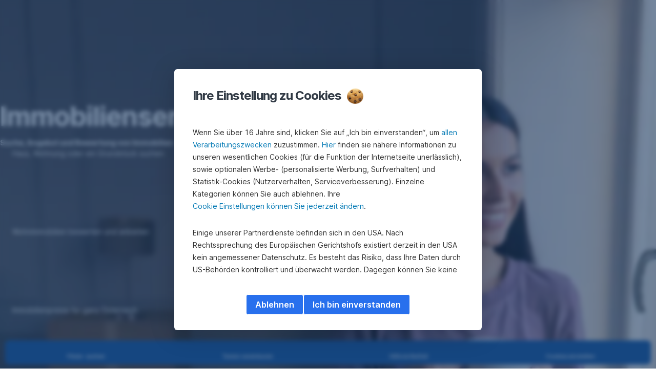

--- FILE ---
content_type: text/html; charset=utf-8
request_url: https://www.sparkasse.at/sgruppe/privatkunden/wohnen-finanzieren/wohnfinanzierung/immobilienservice
body_size: 25264
content:
<!DOCTYPE html>
<html class="wait-css" lang="de">
<head>
<!-- GEM Version 4.45.0 -->

<meta charset="utf-8"/>

<title>Unser Serviceangebot rund um die Immobilie | Erste Sparkasse</title>
<meta name="description" content="Mit unserem Immobilienservice unterstützen wir Sie bei der Immobiliensuche und Wohnfinanzierung oder bei der Bewertung und dem Verkauf oder Vermieten Ihrer Liegenschaft. Mehr Infos zum Immobilienservice lesen Sie hier."/>



<link rel="canonical" href="https://www.sparkasse.at/sgruppe/privatkunden/wohnen-finanzieren/wohnfinanzierung/immobilienservice"/>


    <meta property="og:title" content="Immobilienservice"/>
    <meta property="og:description" content="Suche, Angebot und Bewertung von Immobilien."/>
    <meta property="og:url" content="https://www.sparkasse.at/sgruppe/privatkunden/wohnen-finanzieren/wohnfinanzierung/immobilienservice"/>
    <meta property="og:image" content="https://cdn0.erstegroup.com/gemlip/v2/3xpWZUh1Gf4HpKPb58f5o9aMFgLm/dam/at/spk-sgruppe/www_sparkasse_at/finanzieren/wohnkredit/immobilienservice.jpeg.edf70b48d3d03358.x1814y564w4438h2861.w1280.jpg"/>
    <meta property="og:type" content="website"/>
    

    <meta name="twitter:title" content="Immobilienservice"/>
    <meta name="twitter:description" content="Suche, Angebot und Bewertung von Immobilien."/>
    <meta name="twitter:url" content="https://www.sparkasse.at/sgruppe/privatkunden/wohnen-finanzieren/wohnfinanzierung/immobilienservice"/>
    <meta name="twitter:image" content="https://cdn0.erstegroup.com/gemlip/v2/3xpWZUh1Gf4HpKPb58f5o9aMFgLm/dam/at/spk-sgruppe/www_sparkasse_at/finanzieren/wohnkredit/immobilienservice.jpeg.edf70b48d3d03358.x1814y564w4438h2861.w1280.jpg"/>
    
    
    <meta name="twitter:card" content="summary_large_image"/>
    

    






    <script type="application/ld+json">
        {"@context":"https://schema.org","@type":"WebSite","name":"Erste Bank und Sparkassen","url":"https://www.sparkasse.at"}
    </script>
    <script type="application/ld+json">
        {"@context":"https://schema.org","@type":"Organization","name":"Erste Bank und Sparkassen","url":"https://www.sparkasse.at","brand":"Erste Bank und Sparkassen","logo":"https://cdn0.erstegroup.com/content/dam/at/common/logos/white/EB-SPK_Logo_screen_white.svg"}
    </script>





<meta name="areaId" content="e286a8619dd254ea17ad9f7bde7b6da21a26b5b9b1cfed9aec894c3c98702d68"/>

<meta name="viewport" content="width=device-width, initial-scale=1"/>




	<!-- reference resource: privatkunden --> 
 <script>
	window.addEventListener("DOMContentLoaded", () => {
    	//console.log('window.GEM:', window.GEM)
		//site leve additional script  for all pages
		if (sessionStorage.getItem("openChatBot")) {
			sessionStorage.removeItem("openChatBot");
			 //console.log("openChatBot=true", "inst:", GEM.settings.instituteNumber);
			//script to open chat bot
		    setTimeout(() => {    
		    	console.log("open ChatBot");
		        window.dispatchEvent(new CustomEvent('bot:client:open',
				    {   detail: {
				           connectionUrl: 'https://alfred.sparkasse.at/termin/',    
				            title: 'Online Termin buchen',    
				            subtitle: 'Terminbot',    
				            slots: [
				                {key: "inst", value: GEM.settings.instituteNumber }]
				               }
				    })
			    );
		 	}, 3000);
		};
	});

</script>





<link rel="preload" as="font" type="font/woff2" href="https://cdn0.erstegroup.com/content/dam/common/brand/fonts/inter/Inter-Latin.woff2" crossorigin/>
<link rel="preload" as="font" type="font/woff2" href="https://cdn0.erstegroup.com/content/dam/common/brand/fonts/inter/Inter-LatinExt.woff2" crossorigin/>
<link rel="preload" as="font" type="font/woff2" href="https://cdn0.erstegroup.com/content/dam/common/brand/fonts/icons/icons.woff2" crossorigin/>

<link rel="dns-prefetch" href="https://cdn0.erstegroup.com"/>


	<style id="critical-css">html{height:100%;-webkit-tap-highlight-color:transparent;-webkit-font-smoothing:antialiased}html.font-size-l{zoom:1.063}html.font-size-xl{zoom:1.25}body{--font-family-default:Inter,sans-serif;color:var(--color-text);font-family:var(--font-family-default);font-size:1rem;font-feature-settings:"tnum";font-weight:400;line-height:1.5;-webkit-font-smoothing:antialiased;-moz-osx-font-smoothing:grayscale}.is-mobile body.noscroll-touch{overflow:hidden}.is-desktop body.noscroll-notouch{overflow:hidden}::selection{color:#aabacc;background:#00497b}p{color:var(--color-text);margin:var(--margin-paragraph,1.625rem 0)}li{color:var(--color-text)}img{display:block}address{font-style:normal}hr{margin:0}:focus{outline:0}:focus-visible{outline:.125rem solid #0b1f42;outline-offset:var(--outline-offset,0);border-radius:.5rem;box-shadow:0 0 0 .25rem #fff}h1,h2,h3,h4,h5,h6{color:var(--color-headline)}.h1-xxl{font-size:2.5rem;font-weight:700;letter-spacing:var(--letter-spacing-h1-supersize-mobile, -.0625rem);line-height:var(--line-height-h1-supersize-mobile, 1.24);margin:var(--margin-h1-supersize)}.h1,h1{font-size:2.5rem;font-weight:700;letter-spacing:var(--letter-spacing-h1-mobile, -.0625rem);line-height:var(--line-height-h1-mobile, 1.24);margin:var(--margin-h1)}.h2,h2{font-size:2.0625rem;font-weight:700;letter-spacing:var(--letter-spacing-h2-mobile, -.05rem);line-height:var(--line-height-h2-mobile, 1.24);margin:var(--margin-h2)}.h3,h3{font-size:1.625rem;font-weight:700;letter-spacing:var(--letter-spacing-h3-mobile, -.025rem);line-height:var(--line-height-h3-mobile, 1.24);margin:var(--margin-h3)}.h4,h4{font-size:1.375rem;font-weight:400;letter-spacing:var(--letter-spacing-h4-mobile, 0);line-height:var(--line-height-h4-mobile, 1.24);margin:var(--margin-h4)}h5{font-size:1rem;font-weight:700;margin:var(--margin-h5)}h6{font-size:1rem;font-weight:400;margin:var(--margin-h6)}.p--large{font-size:1rem;letter-spacing:0;line-height:1.5rem}.p--default{font-size:1rem;letter-spacing:0;line-height:1.5}.p--minor{font-size:.875rem;letter-spacing:0;line-height:1.3125rem}.p--micro{font-size:.75rem;letter-spacing:0;line-height:1rem}:root{--text-decoration-link:none;--color-background:#ffffff;--color-background-rgb:255,255,255;--color-headline:#0b1f42;--color-text:#303030;--color-link:#2870ed;--color-link-disabled:rgba(80, 106, 151, 0.5);--color-border:#e4eaf0;--color-bullet:#0078b4;--color-blue:#0065ad;--color-red:#e30613;--color-icon-active:#2870ed;--margin-h1-supersize:1rem 0;--margin-h1:1rem 0;--margin-h2:0.5rem 0;--margin-h3:0.5rem 0;--margin-h4:0.5rem 0;--margin-h5:1.625rem 0;--margin-h6:1.625rem 0 3.25rem;--font-size-seo-text:1rem;--font-weight-link:600;--spacing-s005:0.25rem;--spacing-s01:0.5rem;--spacing-s015:0.75rem;--spacing-s02:1rem;--spacing-s025:1.5rem;--spacing-s03:2rem;--spacing-s035:2.5rem;--spacing-s04:3rem;--spacing-s05:4rem;--spacing-s06:5.5rem;--spacing-s07:7.5rem;--spacing-s08:11rem;--border-radius:0.5rem}button{background-color:initial}.btn{--width-glyph-icon:var(--font-size);background-color:var(--color-surface);border:.125rem solid var(--color-border);border-radius:8rem;color:var(--color-text);cursor:pointer;font-size:var(--font-size);font-weight:var(--font-weight-button,600);line-height:1.5rem;padding:var(--padding-btn,.375rem 1rem);display:inline-flex;align-items:center;justify-content:center;gap:var(--spacing-s01);text-align:center;transition:background-color .25s,border .25s,box-shadow .25s,color .25s}.btn:disabled,.btn[data-disabled]{cursor:not-allowed}.btn:disabled:active,.btn:disabled:hover,.btn[data-disabled]:active,.btn[data-disabled]:hover{box-shadow:none}.btn--primary{--color-surface:var(--color-themed-surface-primary);--color-text:var(--color-themed-text-primary);--color-border:var(--color-themed-border-primary);--font-size:1.125rem;--font-weight-button:700}.btn--primary:hover{--color-surface:var(--color-themed-surface-hover-primary);--color-border:var(--color-themed-border-hover-primary);box-shadow:0 .25rem .75rem -.25rem var(--color-themed-shadow-primary)}.btn--primary:active{--color-surface:var(--color-themed-surface-pressed-primary);--color-border:var(--color-themed-border-pressed-primary);box-shadow:0 .25rem .25rem -.25rem var(--color-themed-shadow-primary)}.btn--primary:disabled,.btn--primary[data-disabled]{--color-surface:var(--color-themed-surface-disabled-primary);--color-text:var(--color-themed-text-disabled-primary);--color-border:var(--color-themed-border-disabled-primary)}.btn--primary-alt{--color-surface:var(--color-themed-surface-primary-alt);--color-text:var(--color-themed-text-primary-alt);--color-border:var(--color-themed-border-primary-alt);--font-size:1rem}.btn--primary-alt:hover{--color-surface:var(--color-themed-surface-hover-primary-alt);--color-border:var(--color-themed-border-hover-primary-alt);box-shadow:0 .25rem .75rem -.25rem var(--color-themed-shadow-primary-alt)}.btn--primary-alt:active{--color-surface:var(--color-themed-surface-pressed-primary-alt);--color-border:var(--color-themed-border-pressed-primary-alt);box-shadow:0 .25rem .25rem -.25rem var(--color-themed-shadow-primary-alt)}.btn--primary-alt:disabled,.btn--primary-alt[data-disabled]{--color-surface:var(--color-themed-surface-disabled-primary-alt);--color-text:var(--color-themed-text-disabled-primary-alt);--color-border:var(--color-themed-border-disabled-primary-alt)}.btn--secondary{--color-surface:var(--color-themed-surface-secondary);--color-text:var(--color-themed-text-secondary);--color-border:var(--color-themed-border-secondary);--font-size:1rem}.btn--secondary:hover{--color-surface:var(--color-themed-surface-hover-secondary);--color-border:var(--color-themed-border-hover-secondary);box-shadow:0 .25rem .75rem -.25rem var(--color-themed-shadow-secondary)}.btn--secondary:active{--color-surface:var(--color-themed-surface-pressed-secondary);--color-border:var(--color-themed-border-pressed-secondary);box-shadow:0 .25rem .25rem -.25rem var(--color-themed-shadow-secondary)}.btn--secondary:disabled,.btn--secondary[data-disabled]{--color-surface:var(--color-themed-surface-disabled-secondary);--color-text:var(--color-themed-text-disabled-secondary);--color-border:var(--color-themed-border-disabled-secondary)}.btn .icon{font-weight:var(--font-weight-btn-icon,inherit)}.btn .spinner-css__bars>i{background-color:currentColor}.btn--unstyled,.btn--unstyled-icon,.btn--unstyled-link,.btn--unstyled-with-border{padding:0;border:var(--border-btn-unstyled);background-color:var(--background-btn-unstyled,initial)}.btn--unstyled-icon:disabled,.btn--unstyled-link:disabled,.btn--unstyled-with-border:disabled,.btn--unstyled:disabled{box-shadow:none;cursor:not-allowed}.btn--unstyled{--border-btn-unstyled:none}.btn--unstyled-with-border{--border-btn-unstyled:1px solid transparent}.btn--unstyled,.btn--unstyled-with-border{color:var(--color-btn-unstyled,var(--color-text))}.btn--unstyled-icon{color:var(--color-btn-unstyled,var(--color-link))}.btn--unstyled-icon:disabled{--color-btn-unstyled:var(--color-link-disabled)}.btn--unstyled-link:disabled{--color-link:var(--color-link-disabled)}.btn gem-inject-svg{display:inline-flex}.glyph-icon{width:var(--width-glyph-icon,1rem);flex-shrink:0}.columns-wrapper,.gem-grid-wrapper,.wrapper,.wrapper--md,.wrapper--sm,.wrapper--xs{max-width:var(--max-width-wrapper,75rem);position:relative;margin-inline:var(--margin-inline-wrapper,auto);padding-inline:var(--padding-inline-wrapper,0.9375rem)}.wrapper--md{max-width:62.5rem}.wrapper--sm{max-width:51.875rem}.wrapper--xs{max-width:48.125rem}*{--HEADER-HEIGHT:var(--header-height);--HEADER-POSITION:var(--header-position, relative)}.header{position:var(--HEADER-POSITION);z-index:30}.header--desktop{--header-display:none;display:var(--header-display)}.additional-info{--additional-info-display:flex;display:var(--additional-info-display);justify-content:center;width:100%;padding:var(--spacing-s01) 1.875rem;background-color:#064ea1;font-size:.875rem}.mobile-header--prevent-scroll .additional-info{--additional-info-display:none}.additional-info__inner{--color-text:#ffffff;--margin-paragraph:0;width:100%;text-align:center}:root{--max-width-alert:86.25rem}.alert{--width-icon-alert:1.25rem;background-color:var(--color-background);padding:0 var(--spacing-s02)}.alert--cookie{--color-background:#d1ebfe;--color-headline:#0b1f42;--color-text:#0b1f42;--color-btn-unstyled:#199cf9}.alert--error{--color-background:#fad3d3;--color-headline:#0b1f42;--color-text:#0b1f42;--color-btn-unstyled:#e72222}.alert__inner{display:flex;align-items:flex-start;justify-content:space-between;gap:var(--spacing-s01);flex-wrap:wrap;margin:0 auto;padding:var(--spacing-s015) 0}.alert__inner--with-btn{flex-direction:column}.alert__inner--with-btn .alert__btn{margin-left:calc(var(--spacing-s02) + var(--width-icon-alert))}.alert__content{display:grid;grid-template-columns:1.25rem 1fr;gap:var(--spacing-s02);flex:1}.alert__icon{width:var(--width-icon-alert);height:auto;color:var(--color-btn-unstyled)}.alert__btn-icon{width:.75rem;line-height:1.3125rem}.alert__btn{--font-size:0.875rem;--padding-btn:0 0.625rem;white-space:nowrap}.mobile-header--prevent-scroll .alert{display:none}.icon{font-family:icons;-webkit-font-smoothing:antialiased;-moz-osx-font-smoothing:grayscale;font-style:normal;font-variant:normal;font-weight:400;-webkit-text-decoration:none;text-decoration:none;text-transform:none;display:inline-block;vertical-align:middle;position:var(--icon-position,relative)}.icon--location-filled:before{content:"\E040"}.icon--search19:before{content:"\E05F"}*,::after,::before{box-sizing:border-box}html{font-family:sans-serif;-webkit-text-size-adjust:100%}body{margin:0}progress{vertical-align:baseline}abbr[title]{text-decoration:underline;-webkit-text-decoration:underline dotted;text-decoration:underline dotted}b,strong{font-weight:700}small{font-size:80%}sub,sup{font-size:75%;line-height:0;position:relative;vertical-align:baseline}sup{top:-.5em}sub{bottom:-.25em}hr{height:0;color:inherit}code,kbd,pre,samp{font-family:monospace,monospace;font-size:1em}button,input,optgroup,select,textarea{color:inherit;font:inherit;margin:0}input{line-height:normal}button,select{text-transform:none}[type=button],[type=reset],[type=submit],button{-webkit-appearance:button;cursor:pointer}::-moz-focus-inner{border-style:none;padding:0}:-moz-focusring{outline:1px dotted ButtonText}:-moz-ui-invalid{box-shadow:none}::-webkit-inner-spin-button,::-webkit-outer-spin-button{height:auto}[type=search]{-webkit-appearance:textfield;outline-offset:-2px}fieldset{padding:0;margin:0;border:0}legend{padding:0}table{border-collapse:collapse;border-spacing:0}dd,dl,ol,ul{padding:0;margin:0;list-style:none}@font-face{font-family:icons;src:url("https://cdn0.erstegroup.com/content/dam/common/brand/fonts/icons/icons.woff2") format("woff2"),url("https://cdn0.erstegroup.com/content/dam/common/brand/fonts/icons/icons.woff") format("woff");font-display:block}.visuallyhidden{border:0;clip:rect(0 0 0 0);height:1px;margin:-1px;overflow:hidden;padding:0;position:absolute;width:1px}.hide{display:none!important;visibility:hidden!important}.show{display:block}.cf:after,.cf:before{content:" ";display:table}.cf:after{clear:both}.text-ellipsis{text-overflow:ellipsis;white-space:nowrap;overflow:hidden}.text-ellipsis-multiline{text-overflow:ellipsis;overflow:hidden;display:-webkit-box!important;-webkit-line-clamp:var(--line-clamp,1);-webkit-box-orient:vertical;white-space:normal}@font-face{font-family:Inter;font-style:normal;font-weight:300;font-display:swap;src:url("https://cdn0.erstegroup.com/content/dam/common/brand/fonts/inter/Inter-Latin.woff2") format("woff2");unicode-range:U+0000-00FF,U+0131,U+0152-0153,U+02BB-02BC,U+02C6,U+02DA,U+02DC,U+2000-206F,U+2074,U+20AC,U+2122,U+2191,U+2193,U+2212,U+2215,U+FEFF,U+FFFD}@font-face{font-family:Inter;font-style:normal;font-weight:300;font-display:swap;src:url("https://cdn0.erstegroup.com/content/dam/common/brand/fonts/inter/Inter-LatinExt.woff2") format("woff2");unicode-range:U+0100-024F,U+0259,U+1E00-1EFF,U+2020,U+20A0-20AB,U+20AD-20CF,U+2113,U+2C60-2C7F,U+A720-A7FF}@font-face{font-family:Inter;font-style:normal;font-weight:400;font-display:fallback;src:url("https://cdn0.erstegroup.com/content/dam/common/brand/fonts/inter/Inter-Latin.woff2") format("woff2");unicode-range:U+0000-00FF,U+0131,U+0152-0153,U+02BB-02BC,U+02C6,U+02DA,U+02DC,U+2000-206F,U+2074,U+20AC,U+2122,U+2191,U+2193,U+2212,U+2215,U+FEFF,U+FFFD}@font-face{font-family:Inter;font-style:normal;font-weight:400;font-display:fallback;src:url("https://cdn0.erstegroup.com/content/dam/common/brand/fonts/inter/Inter-LatinExt.woff2") format("woff2");unicode-range:U+0100-024F,U+0259,U+1E00-1EFF,U+2020,U+20A0-20AB,U+20AD-20CF,U+2113,U+2C60-2C7F,U+A720-A7FF}@font-face{font-family:Inter;font-style:normal;font-weight:600;font-display:fallback;src:url("https://cdn0.erstegroup.com/content/dam/common/brand/fonts/inter/Inter-Latin.woff2") format("woff2");unicode-range:U+0000-00FF,U+0131,U+0152-0153,U+02BB-02BC,U+02C6,U+02DA,U+02DC,U+2000-206F,U+2074,U+20AC,U+2122,U+2191,U+2193,U+2212,U+2215,U+FEFF,U+FFFD}@font-face{font-family:Inter;font-style:normal;font-weight:600;font-display:fallback;src:url("https://cdn0.erstegroup.com/content/dam/common/brand/fonts/inter/Inter-LatinExt.woff2") format("woff2");unicode-range:U+0100-024F,U+0259,U+1E00-1EFF,U+2020,U+20A0-20AB,U+20AD-20CF,U+2113,U+2C60-2C7F,U+A720-A7FF}@font-face{font-family:Inter;font-style:normal;font-weight:700;font-display:swap;src:url("https://cdn0.erstegroup.com/content/dam/common/brand/fonts/inter/Inter-Latin.woff2") format("woff2");unicode-range:U+0000-00FF,U+0131,U+0152-0153,U+02BB-02BC,U+02C6,U+02DA,U+02DC,U+2000-206F,U+2074,U+20AC,U+2122,U+2191,U+2193,U+2212,U+2215,U+FEFF,U+FFFD}@font-face{font-family:Inter;font-style:normal;font-weight:700;font-display:swap;src:url("https://cdn0.erstegroup.com/content/dam/common/brand/fonts/inter/Inter-LatinExt.woff2") format("woff2");unicode-range:U+0100-024F,U+0259,U+1E00-1EFF,U+2020,U+20A0-20AB,U+20AD-20CF,U+2113,U+2C60-2C7F,U+A720-A7FF}.page{position:relative;transition:padding .45s,margin .45s,background-color .8s linear;overflow:hidden}#content:focus{outline:0}.bordered{border-top:1px solid var(--color-border)}.f-none{float:none}.f-l{float:left}.f-r{float:right}.pos-r{position:relative}.pos-a{position:absolute}.pos-f{position:fixed}.pos-s{position:static}.o-h{overflow:hidden}.o-v{overflow:visible}.oy-a{overflow-y:auto}.oy-v{overflow-y:visible}.no-select{--webkit-user-select:none}.br-a{border-radius:.25rem}.br-a-50{border-radius:50%}.v-h{visibility:hidden}.v-v{visibility:visible}.op-0{opacity:0}.op-1{opacity:1}.tra-o{transition:opacity .25s}.tra-all{transition:all .25s}.cur-p{cursor:pointer}.cur-h{cursor:help}.svg-fill-none{fill:none!important}.c-white{color:#fff}.c-geyser{color:#ccd7e1}.c-casper{color:#aabacc}.c-limed-spruce{color:#313a45}.c-pale-sky{color:#6b7783}.c-default{color:#2d3c4a}.bg-white{background-color:#fff}.z-0{z-index:0}.z-1{z-index:1}.z-2{z-index:2}.z-3{z-index:3}.z-4{z-index:4}.z-5{z-index:5}.z-22{z-index:22}.z-23{z-index:23}.z-1000{z-index:1000}.z-2000{z-index:2000}.m-0{margin:0}.m-0-a{margin:0 auto}.m-xs{margin:var(--spacing-s01)}.m-sm{margin:var(--spacing-s015)}.m-msm{margin:var(--spacing-s02)}.m-md{margin:var(--spacing-s025)}.m-lg{margin:var(--spacing-s03)}.m-xl{margin:var(--spacing-s05)}.m-xxl{margin:var(--spacing-s06)}.m-t-0{margin-top:0}.m-t-xs{margin-top:var(--spacing-s01)}.m-t-sm{margin-top:var(--spacing-s015)}.m-t-msm{margin-top:var(--spacing-s02)}.m-t-md{margin-top:var(--spacing-s025)}.m-t-lg{margin-top:var(--spacing-s03)}.m-t-xl{margin-top:var(--spacing-s05)}.m-t-xxl{margin-top:var(--spacing-s06)}.m-r-0{margin-right:0}.m-r-xs{margin-right:var(--spacing-s01)}.m-r-sm{margin-right:var(--spacing-s015)}.m-r-msm{margin-right:var(--spacing-s02)}.m-r-md{margin-right:var(--spacing-s025)}.m-r-lg{margin-right:var(--spacing-s03)}.m-r-xl{margin-right:var(--spacing-s05)}.m-r-xxl{margin-right:var(--spacing-s06)}.m-b-0{margin-bottom:0}.m-b-xs{margin-bottom:var(--spacing-s01)}.m-b-sm{margin-bottom:var(--spacing-s015)}.m-b-msm{margin-bottom:var(--spacing-s02)}.m-b-md{margin-bottom:var(--spacing-s025)}.m-b-lg{margin-bottom:var(--spacing-s03)}.m-b-xl{margin-bottom:var(--spacing-s05)}.m-b-xxl{margin-bottom:var(--spacing-s06)}.m-l-0{margin-left:0}.m-l-xs{margin-left:var(--spacing-s01)}.m-l-sm{margin-left:var(--spacing-s015)}.m-l-msm{margin-left:var(--spacing-s02)}.m-l-md{margin-left:var(--spacing-s025)}.m-l-lg{margin-left:var(--spacing-s03)}.m-l-xl{margin-left:var(--spacing-s05)}.m-l-xxl{margin-left:var(--spacing-s06)}.p-0{padding:0!important}.p-xs{padding:var(--spacing-s01)}.p-sm{padding:var(--spacing-s015)}.p-msm{padding:var(--spacing-s02)}.p-md{padding:var(--spacing-s025)}.p-lg{padding:var(--spacing-s03)}.p-xl{padding:var(--spacing-s05)}.p-xxl{padding:var(--spacing-s06)}.p-xxxl{padding:var(--spacing-s07)}.p-t-0{padding-top:0}.p-t-xs{padding-top:var(--spacing-s01)}.p-t-sm{padding-top:var(--spacing-s015)}.p-t-msm{padding-top:var(--spacing-s02)}.p-t-md{padding-top:var(--spacing-s025)}.p-t-lg{padding-top:var(--spacing-s03)}.p-t-xl{padding-top:var(--spacing-s05)}.p-t-xxl{padding-top:var(--spacing-s06)}.p-t-xxxl{padding-top:var(--spacing-s07)}.p-r-0{padding-right:0}.p-r-xs{padding-right:var(--spacing-s01)}.p-r-sm{padding-right:var(--spacing-s015)}.p-r-msm{padding-right:var(--spacing-s02)}.p-r-md{padding-right:var(--spacing-s025)}.p-r-lg{padding-right:var(--spacing-s03)}.p-r-xl{padding-right:var(--spacing-s05)}.p-r-xxl{padding-right:var(--spacing-s06)}.p-r-xxxl{padding-right:var(--spacing-s07)}.p-b-0{padding-bottom:0}.p-b-xs{padding-bottom:var(--spacing-s01)}.p-b-sm{padding-bottom:var(--spacing-s015)}.p-b-msm{padding-bottom:var(--spacing-s02)}.p-b-md{padding-bottom:var(--spacing-s025)}.p-b-lg{padding-bottom:var(--spacing-s03)}.p-b-xl{padding-bottom:var(--spacing-s05)}.p-b-xxl{padding-bottom:var(--spacing-s06)}.p-b-xxxl{padding-bottom:var(--spacing-s07)}.p-l-0{padding-left:0}.p-l-xs{padding-left:var(--spacing-s01)}.p-l-sm{padding-left:var(--spacing-s015)}.p-l-msm{padding-left:var(--spacing-s02)}.p-l-md{padding-left:var(--spacing-s025)}.p-l-lg{padding-left:var(--spacing-s03)}.p-l-xl{padding-left:var(--spacing-s05)}.p-l-xxl{padding-left:var(--spacing-s06)}.p-l-xxxl{padding-left:var(--spacing-s07)}.w-auto{width:auto}.w-full{width:100%}.w-25{width:25%}.w-33{width:33.3333333333%}.w-50{width:50%}.w-66{width:66.6666666667%}.w-75{width:75%}.h-auto{height:auto}.h-full{height:100%}.mw-max{max-width:75rem}.mw-full{max-width:100%}.d-none{display:none}.d-b{display:block}.d-ib{display:inline-block}.d-i{display:inline}.d-f{display:flex}.d-if{display:inline-flex}.d-t{display:table}.d-tc{display:table-cell}.d-fr{display:flow-root}.ai-fs{align-items:flex-start}.ai-fe{align-items:flex-end}.ai-c{align-items:center}.ai-b{align-items:baseline}.ai-s{align-items:stretch}.jc-fs{justify-content:flex-start}.jc-fe{justify-content:flex-end}.jc-c{justify-content:center}.jc-sb{justify-content:space-between}.jc-sa{justify-content:space-around}.jc-se{justify-content:space-evenly}.ac-fs{align-content:flex-start}.ac-fe{align-content:flex-end}.ac-c{align-content:center}.ac-sb{align-content:space-between}.ac-sa{align-content:space-around}.ac-s{align-content:stretch}.fd-c{flex-direction:column}.fd-r{flex-direction:row}.fd-rr{flex-direction:row-reverse}.flex-1{flex:1 1 0}.first-component-padding-top{padding-top:var(--HEADER-HEIGHT)}.first-component-padding-top-var{--first-component-padding-top:var(--header-height)}a{-webkit-text-decoration:none;text-decoration:none}a[href^=mailto],a[href^=tel]{white-space:nowrap}.link{color:var(--color-link);cursor:pointer;display:var(--display-link,inline-block);font-weight:var(--font-weight-link)}.link--icon .link__content,.link:not(.link--icon){-webkit-text-decoration:var(--text-decoration-link);text-decoration:var(--text-decoration-link);text-decoration-thickness:var(--text-decoration-thickness,0.0625rem);text-underline-offset:var(--text-underline-offset,0.1875rem)}.link--icon{display:inline-flex;align-items:center;gap:var(--spacing-s01)}.link--icon gem-inject-svg{display:inline-flex}.link--disabled{--text-decoration-hover-link:none;--color-link:var(--color-link-disabled);cursor:not-allowed}.link[type=button]{text-align:left}.skiplinks{position:fixed;top:0;left:0;right:0;text-align:left;z-index:31}.skiplinks,.skiplinks>.wrapper{height:0;overflow:visible}.skiplinks__inside{position:relative}a.skiplinks__item{display:inline-block;line-height:2.125rem;vertical-align:middle;background:#fff;overflow:hidden;position:absolute;top:0;left:0;width:0;height:0;transition:opacity .25s}a.skiplinks__item:focus{opacity:1;width:auto;height:auto;padding:0 .625rem}@keyframes fadeIn{0%{opacity:0}100%{opacity:1}}.spacer{--padding-top-spacer:0;--padding-bottom-spacer:0;padding-top:var(--padding-top-spacer);padding-bottom:var(--padding-bottom-spacer)}.spacer--top-small{--padding-top-spacer:calc(2.25rem / 2)}.spacer--bottom-small{--padding-bottom-spacer:calc(2.25rem / 2)}.spacer--top-medium{--padding-top-spacer:2.25rem}.spacer--bottom-medium{--padding-bottom-spacer:2.25rem}.spacer--top-large{--padding-top-spacer:calc(2.25rem * 1.5)}.spacer--bottom-large{--padding-bottom-spacer:calc(2.25rem * 1.5)}.header--mobile{--header-mobile-display:block;display:var(--header-mobile-display);min-height:var(--HEADER-HEIGHT)}.smartbanner{display:none}.smart-banner-active .smartbanner{display:block;height:5rem;font-family:"Helvetica Neue",sans-serif;-webkit-font-smoothing:antialiased;-webkit-text-size-adjust:none;background:#3d3d3d url("[data-uri]");box-shadow:inset 0 4px 0 #88b131;line-height:5.125rem}.smart-banner-active .smartbanner__container{margin:0 auto;white-space:nowrap}.smart-banner-active .smartbanner__close{margin:0 .4375rem 0 .3125rem;font-family:ArialRoundedMTBold,Arial;font-size:1.25rem;-webkit-text-decoration:none;text-decoration:none;border-radius:.875rem;-webkit-font-smoothing:subpixel-antialiased;border:0;width:1.0625rem;height:1.0625rem;line-height:1.0625rem;color:#b1b1b3;background:#1c1e21;text-shadow:0 1px 1px #000;box-shadow:0 1px 2px rgba(0,0,0,.8) inset,0 1px 1px rgba(255,255,255,.3)}.smart-banner-active .smartbanner__close:active,.smart-banner-active .smartbanner__close:hover{color:#eee}.smart-banner-active .smartbanner__icon{width:3.5625rem;height:3.5625rem;margin-right:.75rem;background-size:cover;border-radius:.625rem;background-color:transparent;box-shadow:none}.smart-banner-active .smartbanner__info{width:44%;font-size:.6875rem;line-height:1.2em;color:#ccc;text-shadow:0 1px 2px #000}.smart-banner-active .smartbanner__title{font-size:.8125rem;line-height:1.125rem;color:#fff}.smart-banner-active .smartbanner__button{min-width:12%;color:#d1d1d1;background:0 0;border-radius:0;box-shadow:0 0 0 1px #333,0 0 0 2px #dddcdc;right:1.25rem;margin:auto 0;height:1.5rem;line-height:1.5rem;-webkit-text-decoration:none;text-decoration:none;text-shadow:0 1px 0 rgba(255,255,255,.8)}.smart-banner-active .smartbanner__button:active,.smart-banner-active .smartbanner__button:hover{color:#aaa;background:0 0}.smart-banner-active .smartbanner__button-text{padding:0 .625rem;background:#42b6c9;background:linear-gradient(to bottom,#42b6c9,#39a9bb);text-shadow:none;box-shadow:none}.smart-banner-active .smartbanner__button-text:active,.smart-banner-active .smartbanner__button-text:hover{background:#2ac7e1}.fs-1{font-size:2.5rem}.fs-2{font-size:2.0625rem}.fs-3{font-size:1.625rem}.fs-4{font-size:1.375rem}.fs-large{font-size:1rem}.fs-base{font-size:1rem}.fs-5{font-size:.9375rem}.fs-6{font-size:.875rem}.fs-sm{font-size:.75rem}.fs-xs{font-size:.625rem}.fw-l{font-weight:300}.fw-r{font-weight:400}.fw-sb{font-weight:600}.fw-b{font-weight:700}.fst-i{font-style:italic}.fst-o{font-style:oblique}.lh-sm{line-height:1.25}.lh-base{line-height:1.5}.lh-lg{line-height:1.75}.ta-l{text-align:left}.ta-c{text-align:center}.ta-r{text-align:right}.tt-u{text-transform:uppercase}.tt-l{text-transform:lowercase}.tt-c{text-transform:capitalize}.tt-none{text-transform:none}.va-t{vertical-align:top}.va-m{vertical-align:middle}.va-b{vertical-align:bottom}.va-bs{vertical-align:baseline}.wb{word-break:var(--word-break,break-word)}.wb-bw{word-break:break-word}.ws-nowrap{white-space:nowrap}.is-mobile .gem-module-no-mobile{display:none!important}@media (min-width:480px){.xs-p-0{padding:0!important}.xs-p-xs{padding:var(--spacing-s01)}.xs-p-sm{padding:var(--spacing-s015)}.xs-p-msm{padding:var(--spacing-s02)}.xs-p-md{padding:var(--spacing-s025)}.xs-p-lg{padding:var(--spacing-s03)}.xs-p-xl{padding:var(--spacing-s05)}.xs-p-xxl{padding:var(--spacing-s06)}.xs-p-xxxl{padding:var(--spacing-s07)}.xs-p-t-0{padding-top:0}.xs-p-t-xs{padding-top:var(--spacing-s01)}.xs-p-t-sm{padding-top:var(--spacing-s015)}.xs-p-t-msm{padding-top:var(--spacing-s02)}.xs-p-t-md{padding-top:var(--spacing-s025)}.xs-p-t-lg{padding-top:var(--spacing-s03)}.xs-p-t-xl{padding-top:var(--spacing-s05)}.xs-p-t-xxl{padding-top:var(--spacing-s06)}.xs-p-t-xxxl{padding-top:var(--spacing-s07)}.xs-p-r-0{padding-right:0}.xs-p-r-xs{padding-right:var(--spacing-s01)}.xs-p-r-sm{padding-right:var(--spacing-s015)}.xs-p-r-msm{padding-right:var(--spacing-s02)}.xs-p-r-md{padding-right:var(--spacing-s025)}.xs-p-r-lg{padding-right:var(--spacing-s03)}.xs-p-r-xl{padding-right:var(--spacing-s05)}.xs-p-r-xxl{padding-right:var(--spacing-s06)}.xs-p-r-xxxl{padding-right:var(--spacing-s07)}.xs-p-b-0{padding-bottom:0}.xs-p-b-xs{padding-bottom:var(--spacing-s01)}.xs-p-b-sm{padding-bottom:var(--spacing-s015)}.xs-p-b-msm{padding-bottom:var(--spacing-s02)}.xs-p-b-md{padding-bottom:var(--spacing-s025)}.xs-p-b-lg{padding-bottom:var(--spacing-s03)}.xs-p-b-xl{padding-bottom:var(--spacing-s05)}.xs-p-b-xxl{padding-bottom:var(--spacing-s06)}.xs-p-b-xxxl{padding-bottom:var(--spacing-s07)}.xs-p-l-0{padding-left:0}.xs-p-l-xs{padding-left:var(--spacing-s01)}.xs-p-l-sm{padding-left:var(--spacing-s015)}.xs-p-l-msm{padding-left:var(--spacing-s02)}.xs-p-l-md{padding-left:var(--spacing-s025)}.xs-p-l-lg{padding-left:var(--spacing-s03)}.xs-p-l-xl{padding-left:var(--spacing-s05)}.xs-p-l-xxl{padding-left:var(--spacing-s06)}.xs-p-l-xxxl{padding-left:var(--spacing-s07)}}@media (min-width:576px){.link--icon .link__content:hover,.link:not(.link--icon):hover{--text-decoration-thickness:0.125rem;--text-decoration-link:var(--text-decoration-hover-link, underline)}}@media (min-width:768px){.alert__inner--with-btn{flex-direction:row;margin-left:auto}.sm-f-none{float:none}.sm-f-l{float:left}.sm-f-r{float:right}.sm-m-0{margin:0}.sm-m-xs{margin:var(--spacing-s01)}.sm-m-sm{margin:var(--spacing-s015)}.sm-m-msm{margin:var(--spacing-s02)}.sm-m-md{margin:var(--spacing-s025)}.sm-m-lg{margin:var(--spacing-s03)}.sm-m-xl{margin:var(--spacing-s05)}.sm-m-xxl{margin:var(--spacing-s06)}.sm-m-t-0{margin-top:0}.sm-m-t-xs{margin-top:var(--spacing-s01)}.sm-m-t-sm{margin-top:var(--spacing-s015)}.sm-m-t-msm{margin-top:var(--spacing-s02)}.sm-m-t-md{margin-top:var(--spacing-s025)}.sm-m-t-lg{margin-top:var(--spacing-s03)}.sm-m-t-xl{margin-top:var(--spacing-s05)}.sm-m-t-xxl{margin-top:var(--spacing-s06)}.sm-m-r-0{margin-right:0}.sm-m-r-xs{margin-right:var(--spacing-s01)}.sm-m-r-sm{margin-right:var(--spacing-s015)}.sm-m-r-msm{margin-right:var(--spacing-s02)}.sm-m-r-md{margin-right:var(--spacing-s025)}.sm-m-r-lg{margin-right:var(--spacing-s03)}.sm-m-r-xl{margin-right:var(--spacing-s05)}.sm-m-r-xxl{margin-right:var(--spacing-s06)}.sm-m-b-0{margin-bottom:0}.sm-m-b-xs{margin-bottom:var(--spacing-s01)}.sm-m-b-sm{margin-bottom:var(--spacing-s015)}.sm-m-b-msm{margin-bottom:var(--spacing-s02)}.sm-m-b-md{margin-bottom:var(--spacing-s025)}.sm-m-b-lg{margin-bottom:var(--spacing-s03)}.sm-m-b-xl{margin-bottom:var(--spacing-s05)}.sm-m-b-xxl{margin-bottom:var(--spacing-s06)}.sm-m-l-0{margin-left:0}.sm-m-l-xs{margin-left:var(--spacing-s01)}.sm-m-l-sm{margin-left:var(--spacing-s015)}.sm-m-l-msm{margin-left:var(--spacing-s02)}.sm-m-l-md{margin-left:var(--spacing-s025)}.sm-m-l-lg{margin-left:var(--spacing-s03)}.sm-m-l-xl{margin-left:var(--spacing-s05)}.sm-m-l-xxl{margin-left:var(--spacing-s06)}.sm-p-0{padding:0!important}.sm-p-xs{padding:var(--spacing-s01)}.sm-p-sm{padding:var(--spacing-s015)}.sm-p-msm{padding:var(--spacing-s02)}.sm-p-md{padding:var(--spacing-s025)}.sm-p-lg{padding:var(--spacing-s03)}.sm-p-xl{padding:var(--spacing-s05)}.sm-p-xxl{padding:var(--spacing-s06)}.sm-p-xxxl{padding:var(--spacing-s07)}.sm-p-t-0{padding-top:0}.sm-p-t-xs{padding-top:var(--spacing-s01)}.sm-p-t-sm{padding-top:var(--spacing-s015)}.sm-p-t-msm{padding-top:var(--spacing-s02)}.sm-p-t-md{padding-top:var(--spacing-s025)}.sm-p-t-lg{padding-top:var(--spacing-s03)}.sm-p-t-xl{padding-top:var(--spacing-s05)}.sm-p-t-xxl{padding-top:var(--spacing-s06)}.sm-p-t-xxxl{padding-top:var(--spacing-s07)}.sm-p-r-0{padding-right:0}.sm-p-r-xs{padding-right:var(--spacing-s01)}.sm-p-r-sm{padding-right:var(--spacing-s015)}.sm-p-r-msm{padding-right:var(--spacing-s02)}.sm-p-r-md{padding-right:var(--spacing-s025)}.sm-p-r-lg{padding-right:var(--spacing-s03)}.sm-p-r-xl{padding-right:var(--spacing-s05)}.sm-p-r-xxl{padding-right:var(--spacing-s06)}.sm-p-r-xxxl{padding-right:var(--spacing-s07)}.sm-p-b-0{padding-bottom:0}.sm-p-b-xs{padding-bottom:var(--spacing-s01)}.sm-p-b-sm{padding-bottom:var(--spacing-s015)}.sm-p-b-msm{padding-bottom:var(--spacing-s02)}.sm-p-b-md{padding-bottom:var(--spacing-s025)}.sm-p-b-lg{padding-bottom:var(--spacing-s03)}.sm-p-b-xl{padding-bottom:var(--spacing-s05)}.sm-p-b-xxl{padding-bottom:var(--spacing-s06)}.sm-p-b-xxxl{padding-bottom:var(--spacing-s07)}.sm-p-l-0{padding-left:0}.sm-p-l-xs{padding-left:var(--spacing-s01)}.sm-p-l-sm{padding-left:var(--spacing-s015)}.sm-p-l-msm{padding-left:var(--spacing-s02)}.sm-p-l-md{padding-left:var(--spacing-s025)}.sm-p-l-lg{padding-left:var(--spacing-s03)}.sm-p-l-xl{padding-left:var(--spacing-s05)}.sm-p-l-xxl{padding-left:var(--spacing-s06)}.sm-p-l-xxxl{padding-left:var(--spacing-s07)}.sm-w-auto{width:auto}.sm-w-full{width:100%}.sm-w-25{width:25%}.sm-w-33{width:33.3333333333%}.sm-w-50{width:50%}.sm-w-66{width:66.6666666667%}.sm-w-75{width:75%}.sm-d-none{display:none}.sm-d-b{display:block}.sm-d-ib{display:inline-block}.sm-d-i{display:inline}.sm-d-f{display:flex}.sm-d-if{display:inline-flex}.sm-d-t{display:table}.sm-d-tc{display:table-cell}.sm-jc-fs{justify-content:flex-start}.sm-jc-fe{justify-content:flex-end}.sm-jc-c{justify-content:center}.sm-jc-sb{justify-content:space-between}.sm-jc-sa{justify-content:space-around}.sm-jc-se{justify-content:space-evenly}.sm-fd-c{flex-direction:column}.sm-fd-r{flex-direction:row}.first-component-padding-top-desktop{padding-top:var(--HEADER-HEIGHT)}.first-component-padding-top-var-desktop{--first-component-padding-top:var(--header-height)}.spacer--top-small{--padding-top-spacer:calc(4.5rem / 2)}.spacer--bottom-small{--padding-bottom-spacer:calc(4.5rem / 2)}.spacer--top-medium{--padding-top-spacer:4.5rem}.spacer--bottom-medium{--padding-bottom-spacer:4.5rem}.spacer--top-large{--padding-top-spacer:calc(4.5rem * 1.5)}.spacer--bottom-large{--padding-bottom-spacer:calc(4.5rem * 1.5)}.sm-ta-l{text-align:left}.sm-ta-c{text-align:center}.sm-ta-r{text-align:right}}@media (min-width:62rem){.h1-xxl{font-size:4.125rem;letter-spacing:var(--letter-spacing-h1-supersize-desktop, -.06875rem);line-height:var(--line-height-h1-supersize-desktop, 4.75rem)}.h1,h1{font-size:3.25rem;letter-spacing:var(--letter-spacing-h1-desktop, -.0625rem);line-height:var(--line-height-h1-desktop, 3.75rem)}.h2,h2{font-size:2.5rem;letter-spacing:var(--letter-spacing-h2-desktop, -.03125rem);line-height:var(--line-height-h2-desktop, 2.75rem)}.h3,h3{font-size:1.75rem;letter-spacing:var(--letter-spacing-h3-desktop, 0);line-height:var(--line-height-h3-desktop, 2.125rem)}.h4,h4{font-size:1.375rem;letter-spacing:var(--letter-spacing-h4-desktop, 0);line-height:var(--line-height-h4-desktop, 2rem)}h5{font-size:1rem}:root{--margin-h1-supersize:1.625rem 0 2.25rem;--margin-h1:1.625rem 0 2.25rem;--margin-h2:1.625rem 0 2.25rem;--margin-h3:1.625rem 0 2.25rem;--margin-h4:1.625rem 0 2.25rem}}@media (min-width:992px){.p--large{font-size:1.125rem;line-height:1.625rem}.md-f-none{float:none}.md-f-l{float:left}.md-f-r{float:right}.md-m-0{margin:0}.md-m-xs{margin:var(--spacing-s01)}.md-m-sm{margin:var(--spacing-s015)}.md-m-msm{margin:var(--spacing-s02)}.md-m-md{margin:var(--spacing-s025)}.md-m-lg{margin:var(--spacing-s03)}.md-m-xl{margin:var(--spacing-s05)}.md-m-xxl{margin:var(--spacing-s06)}.md-m-t-0{margin-top:0}.md-m-t-xs{margin-top:var(--spacing-s01)}.md-m-t-sm{margin-top:var(--spacing-s015)}.md-m-t-msm{margin-top:var(--spacing-s02)}.md-m-t-md{margin-top:var(--spacing-s025)}.md-m-t-lg{margin-top:var(--spacing-s03)}.md-m-t-xl{margin-top:var(--spacing-s05)}.md-m-t-xxl{margin-top:var(--spacing-s06)}.md-m-r-0{margin-right:0}.md-m-r-xs{margin-right:var(--spacing-s01)}.md-m-r-sm{margin-right:var(--spacing-s015)}.md-m-r-msm{margin-right:var(--spacing-s02)}.md-m-r-md{margin-right:var(--spacing-s025)}.md-m-r-lg{margin-right:var(--spacing-s03)}.md-m-r-xl{margin-right:var(--spacing-s05)}.md-m-r-xxl{margin-right:var(--spacing-s06)}.md-m-b-0{margin-bottom:0}.md-m-b-xs{margin-bottom:var(--spacing-s01)}.md-m-b-sm{margin-bottom:var(--spacing-s015)}.md-m-b-msm{margin-bottom:var(--spacing-s02)}.md-m-b-md{margin-bottom:var(--spacing-s025)}.md-m-b-lg{margin-bottom:var(--spacing-s03)}.md-m-b-xl{margin-bottom:var(--spacing-s05)}.md-m-b-xxl{margin-bottom:var(--spacing-s06)}.md-m-l-0{margin-left:0}.md-m-l-xs{margin-left:var(--spacing-s01)}.md-m-l-sm{margin-left:var(--spacing-s015)}.md-m-l-msm{margin-left:var(--spacing-s02)}.md-m-l-md{margin-left:var(--spacing-s025)}.md-m-l-lg{margin-left:var(--spacing-s03)}.md-m-l-xl{margin-left:var(--spacing-s05)}.md-m-l-xxl{margin-left:var(--spacing-s06)}.md-d-none{display:none}.md-d-b{display:block}.md-d-ib{display:inline-block}.md-d-i{display:inline}.md-d-f{display:flex}.md-d-if{display:inline-flex}.md-d-t{display:table}.md-d-tc{display:table-cell}.fs-1{font-size:3.25rem}.fs-2{font-size:2.5rem}.fs-3{font-size:1.75rem}.fs-4{font-size:1.375rem}.fs-large{font-size:1.125rem}}@media only screen and (min-width:992px),only screen and (min-width:768px) and (orientation:portrait){.page{animation:fadeIn 2.25s ease}}@media (min-width:1024px){.header--desktop{--header-display:block;height:var(--HEADER-HEIGHT)}.nav-pattern__mobile-only .header--desktop,.nav-pattern__switch-to-mobile-active .header--desktop{--header-display:none}.header--mobile{--header-mobile-display:none}.nav-pattern__mobile-only .header--mobile,.nav-pattern__switch-to-mobile-active .header--mobile{--header-mobile-display:block}}@media (min-width:1440px){.additional-info{padding-left:3.75rem;padding-right:3.75rem}.additional-info__inner{max-width:var(--max-width-alert)}.alert__inner{max-width:var(--max-width-alert)}}@media (max-width:767px){.first-component-padding-top-mobile{padding-top:var(--HEADER-HEIGHT)}.first-component-padding-top-var-mobile{--first-component-padding-top:var(--header-height)}}@media print{.header--desktop{--header-display:block}.alert{display:none}body.is-modal-show .page{display:none}}</style>
	<link rel="stylesheet" href="https://cdn0.erstegroup.com/etc/designs/gem/themes/emil/css/emil.85d3cc95.min.css" media="print" onload="this.media='all';this.onload=null;document.documentElement.classList.remove('wait-css')"/>





	<!-- reference resource: www_sparkasse_at --> 
<meta name="facebook-domain-verification" content="r1ayguq9yaefp187g0muhqu2j1ldfv" />

<script src="https://cdn0.erstegroup.com/content/dam/at/spk-sgruppe/common/tagmanager/shop-sparkasse/launch-EN45f3945d9db343d4a06ddef28440c844.min.js" async></script>









<link rel="icon" href="https://cdn0.erstegroup.com/content/dam/common/brand/icons/others/favicon.ico"/>

<link rel="apple-touch-icon-precomposed" href="https://cdn0.erstegroup.com/content/dam/common/brand/icons/others/apple-touch-icon.png"/>













<script data-critical-js>
	!function(){"use strict";const e="jsicompleted";window.innerWidth<768?document.documentElement.classList.add("is-mobile"):document.documentElement.classList.add("is-desktop");const t=e=>document.cookie.split("; ").filter((t=>{const[n]=t.split("=");return n===e})).length>0;!t("GEM-ANDROID-APP-CLOSE")&&!t("GEM-ANDROID-APP-INSTALLED")&&/android/gi.test(navigator.userAgent)&&document.querySelector('meta[name="google-play-app"]')&&document.documentElement.classList.add("smart-banner-active"),window.jsInterfacesLoaded=(t,n)=>{if("function"!=typeof t)return void console.warn("callback must be a function!");const o=d=>{n&&d.detail&&d.detail!==n||(document.removeEventListener(e,o),t(d))};document.addEventListener(e,o)}}();

</script>

<script id="gem-settings" type="application/gem+json">
	{"device":"DESKTOP","wcmMode":"DISABLED","language":"de","environment":"PROD","theme":"emil","skinId":"Standard","pageName":"immobilienservice","pageTitle":"Unser Serviceangebot rund um die Immobilie | Erste Sparkasse","pageBasicTitle":"Immobilienservice","pageTemplate":"standardContentPage","pagePath":"/content/sites/at/spk-sgruppe/www_sparkasse_at/de/privatkunden/wohnen-finanzieren/wohnfinanzierung/immobilienservice","mappedPagePath":"/sgruppe/privatkunden/wohnen-finanzieren/wohnfinanzierung/immobilienservice","countryCode":"at","pageVersion":"1.13","instituteNumber":"0009","sharingExcludedParameters":["access_token","token"],"assetsDomain":"https://cdn0.erstegroup.com","gemVersion":"4.45.0","totalComponents":9,"transitionBackground":"DISABLED","lazyLoadJS":true,"features":[{"featureName":"forms","formEndpoint":"https://fds.erstegroup.com/bin/erstegroup/form","uploadEndpoint":"https://fds.erstegroup.com/bin/erstegroup/upload"},{"cId":"7c549d","featureName":"mio","migSubscriptionEndpoint":"https://mig.erstegroup.com/ws/at-mdp","factsheetRedirectionPath":"/investments/boxen/instrument","interactiveChartPath":"/investments/interactive-chart","regionalWallPath":"#/modalComponent/isOpen/true/url/%2Fsgruppe%2Fconfiguration%2Fsparkassen-weichen%2Fsparkassenweiche.modal","noDataMessage":"No data available","noDataAltText":"Keine Daten vorhanden","updatingDataMessage":"Daten werden automatisch aktualisiert.","fallbackCharacter":"-","apiErrorMessage":"Error while loading data","migDataEndpoint":"https://mig.erstegroup.com/gql/at-mdp/","loadingMessage":"Loading","errorPagePath":"#/modalComponent/isOpen/true/url/%2Finvestments%2Fconfiguration%2Fforms%2Ferror.modal","templates":[{"suffixPathTemplate":"#{{notation.id}}","code":"INDEX","path":"/investments/maerkte/maerkte-im-ueberblick/aktien-und-indizes/indizes"},{"suffixPathTemplate":"#{{notation.id}}","code":"STOCK","path":"/investments/maerkte/maerkte-im-ueberblick/aktien-und-indizes/aktien"},{"suffixPathTemplate":"#{{notation.id}}","code":"CURRENCY","path":"/investments/maerkte/maerkte-im-ueberblick/waehrungen/waehrungen"},{"suffixPathTemplate":"/{{notation.id}}","code":"EGB_CURRENCY_EXCHANGE_RATE","path":"/investments/maerkte/maerkte-im-ueberblick/waehrungen/devisen-und-valuten"},{"suffixPathTemplate":"/{{notation.id}}","code":"EGB_CURRENCY_BANKNOTE_RATE","path":"/investments/maerkte/maerkte-im-ueberblick/waehrungen/devisen-und-valuten"},{"suffixPathTemplate":"#{{notation.id}}","code":"COMMODITY","path":"/investments/maerkte/maerkte-im-ueberblick/rohstoffe/rohstoffe"},{"suffixPathTemplate":"/{{notation.id}}","code":"EGB_GOLD","path":"/investments/produkte/muenzen-und-barren/muenzen-und-edelmetalle"},{"suffixPathTemplate":"#{{notation.id}}","code":"FUTURE","path":"/investments/maerkte/maerkte-im-ueberblick/rohstoffe/futures"},{"suffixPathTemplate":"#{{notation.id}}","code":"BOND","path":"/investments/produkte/anlageprodukte/anleihen/sonstige-anleihen"},{"suffixPathTemplate":"/{{notation.id}}","code":"EGB_BOND","path":"/investments/produkte/anlageprodukte/anleihen/anleihe"},{"suffixPathTemplate":"#{{notation.id}}","code":"FUND","path":"/investments/produkte/fonds/drittfonds"},{"suffixPathTemplate":"#{{notation.id}}","code":"ETF","path":"/investments/produkte/fonds/etf"},{"suffixPathTemplate":"/{{notation.id}}","code":"EGB_FUND","path":"/investments/produkte/fonds/fonds"},{"suffixPathTemplate":"#{{notation.id}}","code":"INTEREST_RATE","path":"/investments/maerkte/maerkte-im-ueberblick/geld-und-kapitalmarkt/interest-rates"},{"code":"EGB_INTEREST_RATE_CAP_WARRANT","path":"/investments/products/interest-cap-warrants/interest-cap-warrant"},{"suffixPathTemplate":"/{{notation.id}}","code":"EGB_BONUS_CERTIFICATE","path":"/investments/produkte/anlageprodukte/bonus-zertifikate/bonus-zertifikat"},{"suffixPathTemplate":"/{{notation.id}}","code":"EGB_GUARANTEED","path":"/investments/produkte/anlageprodukte/garant-anleihen/garant-anleihe"},{"suffixPathTemplate":"/{{notation.id}}","code":"EGB_EXPRESS_BOND","path":"/investments/produkte/anlageprodukte/express-anleihen/express-anleihe"},{"suffixPathTemplate":"/{{notation.id}}","code":"EGB_REVERSE_CONVERTIBLE","path":"/investments/produkte/anlageprodukte/aktienanleihen/aktienanleihe"},{"suffixPathTemplate":"/{{notation.id}}","code":"EGB_INDEX_PARTICIPATION_CERTIFICATE","path":"/investments/produkte/anlageprodukte/index-partizipations-zertifikate/index-partizipations-zertifikat"},{"suffixPathTemplate":"/{{notation.id}}","code":"EGB_TURBO_CERTIFICATE","path":"/investments/produkte/hebelprodukte/turbos-long-short/turbo"},{"code":"EGB_DISCOUNT_CERTIFICATE","path":"/investments/products/investment-products/discount-certificates/discount-certificate"},{"suffixPathTemplate":"#{{notation.id}}","code":"CERTIFICATE","path":"/investments/produkte/hebelprodukte/optionsscheine/sonstige-zertifikate"},{"suffixPathTemplate":"/{{notation.id}}","code":"EGB_WARRANT","path":"/investments/produkte/hebelprodukte/optionsscheine/optionsschein"},{"suffixPathTemplate":"#{{notation.id}}","code":"WARRANT","path":"/investments/produkte/hebelprodukte/optionsscheine/sonstige-zertifikate"},{"suffixPathTemplate":"#{{notation.id}}","code":"CRYPTO_CURRENCY","path":"/investments/maerkte/maerkte-im-ueberblick/kryptowaehrungen/kryptowaehrungen"}]},{"cId":"5d072e","featureName":"research","apiErrorMessage":"Error while loading data","defaultTags":[{"values":["tb_pro"],"type":"portals"}],"primaryLanguage":"de","researchApiDomain":"/bin/erstegroup/gemgrapi","languages":[{"code":"de","label":"Deutsch"},{"code":"en","label":"Englisch"},{"code":"sk","label":"Slowakisch"},{"code":"cz","label":"Tschechisch"},{"code":"hu","label":"Ungarisch"},{"code":"ro","label":"Rumänisch"},{"code":"pl","label":"Polnisch"}]},{"featureName":"search","quickSearchEndpoint":"/bin/erstegroup/gemesgapi/quick/gem_site_de_www-sparkasse-at-de-sgruppe-es7","featureSearchEndpoint":"/bin/erstegroup/gemesgapi/feature/gem_site_de_www-sparkasse-at-de-sgruppe-es7/,","areaId":"e286a8619dd254ea17ad9f7bde7b6da21a26b5b9b1cfed9aec894c3c98702d68"},{"featureName":"accessibility","previousPage":"Vorherige Seite","nextPage":"Nächste Seite","download":"Herunterladen","closeModal":"Schließen","numberOfPopups":"Anzahl der Pop-ups","chooseVideoCaptionsLanguage":"Sprache für Untertitel auswählen","changeCalendarView":"Kalenderansicht wechseln","unmute":"Lautschalten","volume":"Lautstärke","sortAscending":"Aufsteigend sortieren nach","sortDescending":"Absteigend sortieren nach","resetSorting":"Zurücksetzen der Sortierung nach","of":"von","mainNavigation":"Hauptnavigation","closeAlert":"Benachrichtigung Schließen","nextSlide":"Nächste Seite","opensInModal":"Öffnet sich in einem Modal","play":"Abspielen","replay":"Wiederholen","mute":"Stummschalten","enlargeImage":"Bild vergrößern","goTo":"Gehe zu","skipNavigation":"Navigation überspringen","pause":"Pausieren","footer":"Fußzeilennavigation","horizontalScrollingLeft":"Nach links scrollen","turnCaptionsOnOff":"Untertitel ein- oder ausschalten","shareWithApplicationService":"Mit Anwendung/Dienst teilen","searchResultsUpdate":"Suchergebnisse werden während der Eingabe automatisch aktualisiert.","previousSlide":"Vorherige Seite","horizontalScrollingRight":"Nach rechts scrollen","stickyLinks":"Linksnavigation","openMobileMenu":"Menü öffnen","closeMobileMenu":"Menü schließen","submitSearch":"Suchen","resetSearch":"Suche zurücksetzen","openInNewTab":"Öffnet in neuem Fenster","clearSelection":"Auswahl löschen","previousMonth":"Vorheriger Monat","nextMonth":"Nächster Monat","delete":"Löschen","breadcrumbs":"Breadcrumb-Navigation","closePopup":"Schließen"},{"featureName":"common-labels","linkCopiedSuccessfully":"Link wurde in die Zwischenablage kopiert","videoCaptionsOff":"Ausschalten","copyLink":"Link kopieren","share":"Teilen"},{"cId":"2f8c1c","featureName":"external-services"},{"featureName":"scripts","scripts":[{"delay":5000,"path":"https://www.sparkasse.at/etc/essentials/at/ghrylo8uKlwgnfU924Ri.js"}]},{"featureName":"sw","path":"/etc/designs/gem/themes/sw/sw.js","scope":"/"}],"digitalSales":{"cId":"4093b4","contributionStage":"information","salesClasses":["B-DAR*","F-KRE-E*","Z-ZVK-BW"]},"seo":{"product":null,"additionalTags":[]},"contentSegments":{"country":"at","path":{"01":"Privatkunden","02":"Kredit &amp; Finanzierung","03":"Wohnfinanzierung","04":"Immobilienservice"},"language":"de","domain":"www.sparkasse.at"}}
</script>



<script type="module" src="https://cdn0.erstegroup.com/etc/designs/gem/themes/js/build/runtime.1f0bdaef5a76ca84f8c8.js" integrity="sha256-XJbgquV0XRA9GHIQuqblnGW7GE9CwLydQk2ll5KbCBA="></script>
<script type="module" src="https://cdn0.erstegroup.com/etc/designs/gem/themes/js/build/vendors~main.f8b6247f11dff1227ecd.js" integrity="sha256-nQlUoNhZj3QsRQoX679Xla+jtxQs07JG2GJ8yGOfHiM="></script>
<script type="module" src="https://cdn0.erstegroup.com/etc/designs/gem/themes/js/build/main.2149701057f8395e8dfd.js" integrity="sha256-hn58U0a0V/3rnCKY0+756q7jl96ex6xH9EgawvBVgBo="></script>
</head>
<body class="style-emil Standard">

<div class="skiplinks">
    <div class="wrapper">
        <div class="skiplinks__inside">
            <a href="#content" class="skiplinks__item">Navigation überspringen</a>
        </div>
    </div>
</div>
<div><div>

    <div class="gem-module gem-module-not-initialized" data-rendered-remotely data-gem-module-name="sticky-links"><!--$--><style data-emotion="css 1y01few">.css-1y01few{--color-background:#064EA1;--color-link:rgba(255, 255, 255, 0.8);--color-link-disabled:rgba(255, 255, 255, 0.35);--color-link-hover:#ffffff;background-color:var(--color-background);border-radius:0.5rem;position:fixed;right:0.625rem;bottom:0px;margin-bottom:0.5rem;left:0.625rem;-webkit-transition:bottom .5s;transition:bottom .5s;z-index:20;}@media (min-width: 1386px){.css-1y01few{opacity:0.92;border-radius:1rem;position:fixed;top:50%;right:0.5rem;bottom:auto;left:auto;width:6.25rem;-webkit-transform:translateY(-50%);-moz-transform:translateY(-50%);-ms-transform:translateY(-50%);transform:translateY(-50%);-webkit-transition:background-color 0.25s;transition:background-color 0.25s;}.css-1y01few:hover{opacity:1;}}@media print{.css-1y01few{display:none;}}</style><nav role="navigation" aria-label="Linksnavigation" class="sticky-links css-1y01few e1wnb91v4"><style data-emotion="css 1cv8tvr">.css-1cv8tvr{display:-webkit-box;display:-webkit-flex;display:-ms-flexbox;display:flex;-webkit-flex-direction:row;-ms-flex-direction:row;flex-direction:row;}.css-1cv8tvr li{-webkit-flex:1;-ms-flex:1;flex:1;}@media screen and (min-width: 1386px){.css-1cv8tvr{-webkit-flex-direction:column;-ms-flex-direction:column;flex-direction:column;}.css-1cv8tvr li:not(:last-of-type){position:relative;}.css-1cv8tvr li:not(:last-of-type):after{content:'';width:2.5rem;height:0.0625rem;background-color:rgba(255, 255, 255, 0.8);position:absolute;bottom:0;-webkit-transform:translateX(-50%);-moz-transform:translateX(-50%);-ms-transform:translateX(-50%);transform:translateX(-50%);margin-left:50%;}}</style><ul class="css-1cv8tvr e1wnb91v3"><li><style data-emotion="css mvi951">.css-mvi951{color:var(--color-link-hover);display:-webkit-box;display:-webkit-flex;display:-ms-flexbox;display:flex;-webkit-flex-direction:column;-ms-flex-direction:column;flex-direction:column;-webkit-box-pack:center;-ms-flex-pack:center;-webkit-justify-content:center;justify-content:center;gap:var(--spacing-s005);-webkit-align-items:center;-webkit-box-align:center;-ms-flex-align:center;align-items:center;font-size:0.625rem;font-weight:600;padding:var(--spacing-s01);word-break:break-word;}.css-mvi951 svg,.css-mvi951 img{width:1rem;height:1rem;}@media screen and (min-width: 1386px){.css-mvi951{color:var(--color-link);font-size:0.75rem;padding:0.75rem 0.625rem;-webkit-transition:color 0.25s;transition:color 0.25s;}.css-mvi951:hover{--color-link:var(--color-link-hover);}.css-mvi951 svg{width:1.5rem;height:1.5rem;}}</style><a data-testid="link" data-gem-id="sticky-link-1" href="/sgruppe/filialen-oeffungszeiten/filialsuche" tabindex="0" target="_self" class="css-mvi951 e1wnb91v2"><svg aria-hidden="true" style="aspect-ratio:1/1" data-svg-placeholder="true"></svg><style data-emotion="css xycpty">.css-xycpty{--line-clamp:2;text-align:center;}</style><span class="wb text-ellipsis-multiline css-xycpty e1wnb91v0">Filiale &ThinSpace; suchen</span></a></li><li><style data-emotion="css 135rjzr">.css-135rjzr{color:var(--color-link-hover);display:-webkit-box;display:-webkit-flex;display:-ms-flexbox;display:flex;-webkit-flex-direction:column;-ms-flex-direction:column;flex-direction:column;-webkit-box-pack:center;-ms-flex-pack:center;-webkit-justify-content:center;justify-content:center;gap:var(--spacing-s005);-webkit-align-items:center;-webkit-box-align:center;-ms-flex-align:center;align-items:center;font-size:0.625rem;font-weight:600;padding:var(--spacing-s01);word-break:break-word;width:100%;}.css-135rjzr svg,.css-135rjzr img{width:1rem;height:1rem;}@media screen and (min-width: 1386px){.css-135rjzr{color:var(--color-link);font-size:0.75rem;padding:0.75rem 0.625rem;-webkit-transition:color 0.25s;transition:color 0.25s;}.css-135rjzr:hover{--color-link:var(--color-link-hover);}.css-135rjzr svg{width:1.5rem;height:1.5rem;}}.css-135rjzr:disabled{--color-link:var(--color-link-disabled);--color-link-hover:var(--color-link-disabled);}</style><button data-gem-id="sticky-link-2" tabindex="-1" class="css-135rjzr e1wnb91v1 btn--unstyled" type="button"><svg aria-hidden="true" style="aspect-ratio:1/1" data-svg-placeholder="true"></svg><span class="wb text-ellipsis-multiline css-xycpty e1wnb91v0">Termin vereinbaren</span></button></li><li><a data-testid="link" data-gem-id="sticky-link-3" href="/sicherheitscenter/hilfe-im-notfall" tabindex="-1" target="_self" class="css-mvi951 e1wnb91v2"><svg aria-hidden="true" style="aspect-ratio:1/1" data-svg-placeholder="true"></svg><span class="wb text-ellipsis-multiline css-xycpty e1wnb91v0">Hilfe im Notfall</span></a></li><li><button data-gem-id="sticky-link-4" tabindex="-1" class="css-135rjzr e1wnb91v1 btn--unstyled" type="button"><svg aria-hidden="true" style="aspect-ratio:1/1" data-svg-placeholder="true"></svg><span class="wb text-ellipsis-multiline css-xycpty e1wnb91v0">Cookies einstellen</span></button></li></ul></nav><!--/$--></div>
    
    <script type="application/gem+json" class="js-gem-json-config" data-cid="8c4392">{"cId":"8c4392","mobile":[{"componentType":"sticky-link","linkType":"INTERNAL","linkTarget":"SAME_TAB","icon":"https://cdn0.erstegroup.com/content/dam/common/brand/icons/sticky-links/branch-search.svg","link":"/sgruppe/filialen-oeffungszeiten/filialsuche","label":"Filiale &amp;ThinSpace; suchen"},{"componentType":"sticky-link","waitForObject":"adobe","linkFunction":"window.dispatchEvent(      new CustomEvent(\"bot:client:open\", {          detail: {              connectionUrl: \"https://alfred.sparkasse.at/termin/\",              title: \"Online Termin buchen\",              subtitle: \"Einfach und bequem\",              slots: [{ key: \"inst\", value: _satellite.getVar('[global] - institut.code') }]          }      })  );  setTimeout(() =&gt; {      document.querySelector('[data-gem-id=\"sticky-link-2\"]').disabled = true;      document          .querySelector(\".ChatClient .SupporterBox .ButtonRemove\")          .addEventListener(\"click\", () =&gt; {              document.querySelector('[data-gem-id=\"sticky-link-2\"]').disabled = false;          });      document          .querySelector(\".ChatClient .SupporterBox .Button\")          .addEventListener(\"click\", () =&gt; {              document.querySelector('[data-gem-id=\"sticky-link-2\"]').disabled = false;          });  }, 2000);","linkType":"EXECUTABLE","icon":"https://cdn0.erstegroup.com/content/dam/common/brand/icons/sticky-links/chat.svg","label":"Termin vereinbaren"},{"componentType":"sticky-link","linkType":"INTERNAL","linkTarget":"SAME_TAB","icon":"https://cdn0.erstegroup.com/content/dam/common/brand/icons/do-not-use-anymore/alert.svg","link":"/sicherheitscenter/hilfe-im-notfall","label":"Hilfe im Notfall"},{"componentType":"sticky-link","waitForObject":"tCPrivacyTagManager","linkFunction":"tC.privacyCenter.showPrivacyCenter()","linkType":"EXECUTABLE","icon":"https://cdn0.erstegroup.com/content/dam/common/brand/icons/sticky-links/fingerprint.svg","label":"Cookies einstellen"}],"desktop":[{"componentType":"sticky-link","linkType":"INTERNAL","linkTarget":"SAME_TAB","icon":"https://cdn0.erstegroup.com/content/dam/common/brand/icons/sticky-links/branch-search.svg","link":"/sgruppe/filialen-oeffungszeiten/filialsuche","label":"Filiale &amp;ThinSpace; suchen"},{"componentType":"sticky-link","waitForObject":"adobe","linkFunction":"window.dispatchEvent(      new CustomEvent(\"bot:client:open\", {          detail: {              connectionUrl: \"https://alfred.sparkasse.at/termin/\",              title: \"Online Termin buchen\",              subtitle: \"Einfach und bequem\",              slots: [{ key: \"inst\", value: _satellite.getVar('[global] - institut.code') }]          }      })  );  setTimeout(() =&gt; {      document.querySelector('[data-gem-id=\"sticky-link-2\"]').disabled = true;      document          .querySelector(\".ChatClient .SupporterBox .ButtonRemove\")          .addEventListener(\"click\", () =&gt; {              document.querySelector('[data-gem-id=\"sticky-link-2\"]').disabled = false;          });      document          .querySelector(\".ChatClient .SupporterBox .Button\")          .addEventListener(\"click\", () =&gt; {              document.querySelector('[data-gem-id=\"sticky-link-2\"]').disabled = false;          });  }, 2000);","linkType":"EXECUTABLE","icon":"https://cdn0.erstegroup.com/content/dam/common/brand/icons/sticky-links/chat.svg","label":"Termin vereinbaren"},{"componentType":"sticky-link","linkType":"INTERNAL","linkTarget":"SAME_TAB","icon":"https://cdn0.erstegroup.com/content/dam/common/brand/icons/do-not-use-anymore/alert.svg","link":"/sicherheitscenter/hilfe-im-notfall","label":"Hilfe im Notfall"},{"componentType":"sticky-link","waitForObject":"tCPrivacyTagManager","linkFunction":"tC.privacyCenter.showPrivacyCenter()","linkType":"EXECUTABLE","icon":"https://cdn0.erstegroup.com/content/dam/common/brand/icons/sticky-links/fingerprint.svg","label":"Cookies einstellen"}]}</script>
    
    


</div></div>




    



<div class="page">
    
	<div id="hnav">
    
    <div>
    
        
    
    <div>


    
    

</div>
    <div>


    
    

</div>

    

    <div class="header w-full nav-pattern__truncated">

        <style>   body {       --header-height: 3.375rem   }@media (min-width: 576px) {   body {       --header-height: 6.3125rem   }}@media (min-width: 1024px) {   body {       --header-height: 9.9375rem   }}</style>

        <div class="gem-module gem-module-not-initialized header--desktop" data-gem-module-name="header"></div>

        <div class="gem-module gem-module-not-initialized header--mobile" data-show-nav data-gem-module-name="mobile-header"></div>

        
    <script type="application/gem+json" class="js-gem-json-config" data-cid="b03c0d">{"cId":"b03c0d","general":{"menuPattern":"ON_CLICK","navigationPattern":"TRUNCATED","headerStyle":"STANDARD","headerBehaviour":"NORMAL"},"logoType":"SINGLE_LINE","logo":{"image":{"width":1444,"height":151,"path":"https://cdn0.erstegroup.com/content/dam/at/common/logos/white/EB-SPK_Logo_screen_white.svg"},"linkPath":"/sgruppe/privatkunden","imageAlt":"Logo Erste Bank und Sparkasse Link zur Startseite Privatkund:innen"},"login":{"type":"DROPDOWN_LINK_LIST","buttonLabel":"Login","loginDropdownAccessibilityDescription":"Portal für Login wählen","menuPattern":"onClick","items":[{"label":"George","description":"Das modernste Banking","path":"https://george.sparkasse.at/r/index.html?at=c#/overview","imagePath":"https://cdn0.erstegroup.com/content/dam/at/spk-sgruppe/www_sparkasse_at/george/loginbereich/logo-george.png","noFollow":true,"hideAfterLogin":false,"backgroundColor":"TRANSPARENT"},{"label":"George Business","description":"Das modernste Business Banking","path":"https://george-business.sparkasse.at","imagePath":"https://cdn0.erstegroup.com/content/dam/at/spk-sgruppe/www_sparkasse_at/george/loginbereich/logo-g-biz.png","noFollow":true,"hideAfterLogin":false,"backgroundColor":"TRANSPARENT"}]},"languageDropdownAccessibilityDescription":"Sprache wählen","tabs":{"navigationtab_a6f9":{"cId":"e3725e","title":"George","target":"_self","visibility":"ALWAYS","columns":[{"cId":"2baf89","layout":"COLUMNS_4","column1":[{"cId":"ef2f17","componentType":"navigation-content-box","headline":"Loslegen mit George.","subheadline":"&lt;p&gt;Entdecken Sie, was George kann – ganz unverbindlich, auch ohne Produkt.&lt;/p&gt;\r\n","displayInNavigation":"DESKTOP_AND_MOBILE","image":{"path":"https://cdn0.erstegroup.com/gemlip/v2/syj8U3TjygeyZ5DMVixjV1VhxAZ/dam/at/spk-sgruppe/www_sparkasse_at/george/product-highlight_george-logo.png.1766483275.xy197w621h513.w3840w2560w1920w1280w1024w820w570w360w220w120w64_(rendition)(compression).webp","width":621,"height":513,"ratio":1.21},"linkText":"Mehr erfahren","linkUrl":"/sgruppe/privatkunden/konto-karten/vorteile-services/services#onboarding","linkTarget":"SAME_TAB","imageAlt":"","gemId":"navigation-content-teaser-box-1"}],"column2":[{"cId":"a2934c","title":"George kennenlernen","link":"/sgruppe/privatkunden/digitales-banking/george-kennenlernen","items":[{"label":"George-App","path":"/sgruppe/privatkunden/digitales-banking/apps/george-go-app","noFollow":false,"highlight":false,"linkTarget":"SAME_TAB"},{"label":"Zugangsdaten bestellen","path":"/sgruppe/privatkunden/digitales-banking/Zugangsberechtigung-digitales-Banking","noFollow":false,"highlight":false,"linkTarget":"SAME_TAB"},{"label":"George Invest","path":"/sgruppe/privatkunden/digitales-banking/george-invest","noFollow":false,"highlight":false,"linkTarget":"SAME_TAB"},{"label":"Moneyback","path":"/sgruppe/privatkunden/digitales-banking/george-erweitern/moneyback","noFollow":false,"highlight":false,"linkTarget":"SAME_TAB"}],"noFollow":false,"componentType":"header-navigation-link-block","gemId":"navigation-link-block-1"}],"column3":[{"cId":"25e5b7","title":"Funktionen von George","link":"/sgruppe/privatkunden/digitales-banking/george-kennenlernen/funktionen","items":[{"label":"Kartensperre und PIN-Anzeige","path":"/sgruppe/privatkunden/digitales-banking/george-kennenlernen/karten-in-george","noFollow":false,"highlight":true,"linkTarget":"SAME_TAB"},{"label":"Self-Services","path":"/sgruppe/privatkunden/konto-karten/vorteile-services/services","noFollow":false,"highlight":false,"linkTarget":"SAME_TAB"},{"label":"Digitale Geschäftsinfos","path":"/sgruppe/privatkunden/digitales-banking/george-kennenlernen/funktionen/gig-aktivieren","noFollow":false,"highlight":false,"linkTarget":"SAME_TAB"},{"label":"George Video-Tipps","path":"/sgruppe/privatkunden/digitales-banking/george-kennenlernen/george-tipps","noFollow":false,"highlight":false,"linkTarget":"SAME_TAB"},{"label":"Help Center","path":"/de/george-help/george","noFollow":false,"highlight":false,"linkTarget":"SAME_TAB"}],"noFollow":false,"componentType":"header-navigation-link-block","gemId":"navigation-link-block-2"}],"column4":[{"cId":"12291e","headline":"Wir sind immer für Sie da!","contacts":[{"label":"Kontakt","imagePath":"https://cdn0.erstegroup.com/content/dam/common/brand/icons/general/mail-chat-bubble-typing-square-mail.svg","type":"LINK","path":"#/modalComponent/isOpen/true/url/%2Fsgruppe%2Fconfiguration%2Fleads%2Fberatungstermin-privatkunden%2Fberatungstermin.modal"},{"label":"Filiale suchen","imagePath":"https://cdn0.erstegroup.com/content/dam/common/brand/icons/general/travel-map-location-pin-maps-travel.svg","type":"LINK","path":"/sgruppe/filialen-oeffungszeiten/filialsuche"},{"label":"Ombudsstelle","imagePath":"https://cdn0.erstegroup.com/content/dam/common/brand/icons/general/interface-help-customer-support-1-interface-essential.svg","type":"LINK","path":"/sgruppe/wir-ueber-uns/ombudsstelle"},{"label":"SicherheitsCenter","imagePath":"https://cdn0.erstegroup.com/content/dam/common/brand/icons/do-not-use-anymore/single-neutral-shield.svg","type":"LINK","path":"https://www.sparkasse.at/sicherheitscenter/sicherheit"},{"label":"So erreichen Sie uns","imagePath":"https://cdn0.erstegroup.com/content/dam/common/brand/icons/general/computer-desktop-equalizer-computer-devices.svg","type":"LINK","path":"/sgruppe/filialen-oeffungszeiten/24h-service"}],"componentType":"header-service-box","displayInNavigation":"DESKTOP_AND_MOBILE","gemId":"service-box-1"}]}],"gemId":"navigation-tab-1"},"navigationtab_b60d":{"cId":"fed4f9","title":"Konto &amp; Karten","target":"_self","visibility":"ALWAYS","columns":[{"cId":"11c3f0","layout":"COLUMNS_5","column1":[{"cId":"65a6c8","componentType":"navigation-page-teaser-box","teaser":{"cId":"355027","linkText":"Zu den Kreditkarten","subheadline":"&lt;p&gt;Miles &amp; More and more and more and Servus. Willkommen in der Welt der Vorteile.&lt;/p&gt;\r\n","linkUrl":"/sgruppe/privatkunden/konto-karten/s-kreditkarten/s-mastercard/miles-more-kreditkarten","headline":"Austrian Miles &amp; More Kreditkarten","linkTarget":"SAME_TAB","componentType":"header-navigation-teaser","imageAlt":"","image":{"path":"https://cdn0.erstegroup.com/gemlip/v2/TeRYHB87yK6YrhjLkZ3iU9KwYxe/dam/at/spk-sgruppe/www_sparkasse_at/karten/miles-more/final/3840x1145_AllCards.jpg.1766958417.x1596yw2828h1588.w3840w2560w1920w1280w1024w820w570w360w220w120w64_(rendition)(compression).webp","width":1485,"height":834,"ratio":1.78}},"displayInNavigation":"DESKTOP_ONLY","gemId":"navigation-page-teaser-box-1"}],"column2":[{"cId":"374024","title":"Konten","link":"/sgruppe/privatkunden/konto-karten/konten","items":[{"label":"Girokonto","path":"/sgruppe/privatkunden/konto-karten/girokonto","noFollow":false,"highlight":false,"linkTarget":"SAME_TAB"},{"label":"Online-Konto","path":"/sgruppe/privatkunden/konto-karten/onlinekonto","noFollow":false,"highlight":false,"linkTarget":"SAME_TAB"},{"label":"Studentenkonto","path":"/sgruppe/privatkunden/konto-karten/studentenkonto","noFollow":false,"highlight":false,"linkTarget":"SAME_TAB"},{"label":"Jugendkonto","path":"/sgruppe/privatkunden/konto-karten/jugendkonto","noFollow":false,"highlight":false,"linkTarget":"SAME_TAB"},{"label":"Kontowechsel-Service","path":"/sgruppe/privatkunden/konto-karten/vorteile-services/services/kontowechsel-service","noFollow":false,"highlight":false,"linkTarget":"SAME_TAB"}],"noFollow":false,"componentType":"header-navigation-link-block","gemId":"navigation-link-block-3"}],"column3":[{"cId":"86a0a5","title":"Karten","link":"/sgruppe/privatkunden/konto-karten#debitkarte","items":[{"label":"Debitkarten","path":"/sgruppe/privatkunden/konto-karten/karten/bankomatkarten","noFollow":false,"highlight":false,"linkTarget":"SAME_TAB"},{"label":"Kreditkarten","path":"/sgruppe/privatkunden/konto-karten/s-kreditkarten","noFollow":false,"highlight":false,"linkTarget":"SAME_TAB"},{"label":"Kreditkarten-Vergleich","path":"/sgruppe/privatkunden/konto-karten/s-kreditkarten/kreditkartenvergleich","noFollow":false,"highlight":false,"linkTarget":"SAME_TAB"},{"label":"Austrian Miles &amp; More Kreditkarte","path":"/sgruppe/privatkunden/konto-karten/s-kreditkarten/s-mastercard/miles-more-kreditkarten/austrian-miles-more-premiumcard","noFollow":false,"highlight":false,"linkTarget":"SAME_TAB"},{"label":"Apple Pay","path":"/sgruppe/privatkunden/konto-karten/apple-pay","noFollow":false,"highlight":false,"linkTarget":"SAME_TAB"},{"label":"Google Pay","path":"/sgruppe/privatkunden/konto-karten/google-pay","noFollow":false,"highlight":false,"linkTarget":"SAME_TAB"}],"noFollow":false,"componentType":"header-navigation-link-block","gemId":"navigation-link-block-4"}],"column4":[{"cId":"a1a707","title":"Ihr Plus","link":"/sgruppe/privatkunden/konto-karten/vorteile-services/vorteile","items":[{"label":"Kontowechsel-Service","path":"/sgruppe/privatkunden/konto-karten/vorteile-services/services/kontowechsel-service","noFollow":false,"highlight":false,"linkTarget":"SAME_TAB"},{"label":"Self-Services in George","path":"/sgruppe/privatkunden/konto-karten/vorteile-services/services","noFollow":false,"highlight":false,"linkTarget":"SAME_TAB"},{"label":"Angebote &amp; Ermäßigungen","path":"/sgruppe/privatkunden/konto-karten/vorteile-services/vorteile","noFollow":false,"highlight":false,"linkTarget":"SAME_TAB"},{"label":"Empfehlen Sie uns weiter","path":"/sgruppe/privatkunden/konto-karten/vorteile-services/services/weiterempfehlung","noFollow":false,"highlight":false,"linkTarget":"SAME_TAB"}],"noFollow":false,"componentType":"header-navigation-link-block","gemId":"navigation-link-block-5"}],"column5":[{"cId":"275d34","headline":"Wir sind immer für Sie da!","contacts":[{"label":"Kontakt","imagePath":"https://cdn0.erstegroup.com/content/dam/common/brand/icons/general/mail-chat-bubble-typing-square-mail.svg","type":"LINK","path":"#/modalComponent/isOpen/true/url/%2Fsgruppe%2Fconfiguration%2Fleads%2Fberatungstermin-privatkunden%2Fberatungstermin.modal"},{"label":"Filiale suchen","imagePath":"https://cdn0.erstegroup.com/content/dam/common/brand/icons/general/travel-map-location-pin-maps-travel.svg","type":"LINK","path":"/sgruppe/filialen-oeffungszeiten/filialsuche"},{"label":"Ombudsstelle","imagePath":"https://cdn0.erstegroup.com/content/dam/common/brand/icons/general/interface-help-customer-support-1-interface-essential.svg","type":"LINK","path":"/sgruppe/wir-ueber-uns/ombudsstelle"},{"label":"SicherheitsCenter","imagePath":"https://cdn0.erstegroup.com/content/dam/common/brand/icons/do-not-use-anymore/single-neutral-shield.svg","type":"LINK","path":"https://www.sparkasse.at/sicherheitscenter/sicherheit"},{"label":"So erreichen Sie uns","imagePath":"https://cdn0.erstegroup.com/content/dam/common/brand/icons/general/computer-desktop-equalizer-computer-devices.svg","type":"LINK","path":"/sgruppe/filialen-oeffungszeiten/24h-service"}],"componentType":"header-service-box","displayInNavigation":"DESKTOP_AND_MOBILE","gemId":"service-box-2"}]}],"gemId":"navigation-tab-2"},"navigationtab_2f9b":{"cId":"2eee25","title":"Sparen &amp; Anlegen","target":"_self","visibility":"ALWAYS","columns":[{"cId":"4a3b65","layout":"COLUMNS_5","column1":[{"cId":"91e6d1","componentType":"navigation-page-teaser-box","teaser":{"cId":"56768f","linkText":"Mehr erfahren","subheadline":"&lt;p&gt;Investieren Sie bereits ab einem kleinen Betrag in Anteile von Aktien, ETFs, Fonds oder Gold. Investitionen bergen Risiken.&lt;/p&gt;\r\n","linkUrl":"/sgruppe/privatkunden/digitales-banking/george-invest","headline":"Investieren ist für alle. Mit George.","linkTarget":"SAME_TAB","componentType":"header-navigation-teaser","imageAlt":"Mehr Informationen zu SchülerInnen","image":{"path":"https://cdn0.erstegroup.com/gemlip/v2/3kbU87hpugfWqvwiPWjmQRRhKnx4/dam/at/spk-sgruppe/www_sparkasse_at/firmenkunden/kampagnen/k3-kampagne-2025/210721_EBSPK_George-Invest_George-Invest_Image_Herobild_desktop_1024x768.jpg.1754005047.xywh.w3840w2560w1920w1280w1024w820w570w360w220w120w64_(rendition)(compression).webp","width":1024,"height":768,"ratio":1.333}},"displayInNavigation":"DESKTOP_ONLY","gemId":"navigation-page-teaser-box-2"}],"column2":[{"cId":"026ce5","title":"Sparen","link":"/sgruppe/privatkunden/sparen-anlegen/sparen","items":[{"label":"Klassisches Sparen","path":"/sgruppe/privatkunden/sparen-anlegen/sparen/klassisches-sparen","noFollow":false,"highlight":false,"linkTarget":"SAME_TAB"},{"label":"Bausparen","path":"/sgruppe/privatkunden/sparen-anlegen/sparen/bausparen","noFollow":false,"highlight":false,"linkTarget":"SAME_TAB"},{"label":"Fondssparen","path":"/sgruppe/privatkunden/sparen-anlegen/anlegen-investieren/unsere-anlageprodukte/investmentfonds/s-fonds-plan","noFollow":false,"highlight":false,"linkTarget":"SAME_TAB"},{"label":"Münzen &amp; Edelmetalle","path":"/sgruppe/privatkunden/sparen-anlegen/sparen/muenzen","noFollow":false,"highlight":false,"linkTarget":"SAME_TAB"},{"label":"Sparcheck","path":"/sgruppe/privatkunden/sparen-anlegen/sparen/sparcheck","noFollow":false,"highlight":false,"linkTarget":"SAME_TAB"}],"noFollow":false,"componentType":"header-navigation-link-block","gemId":"navigation-link-block-6"}],"column3":[{"cId":"b7676f","title":"In Wertpapiere investieren","link":"/sgruppe/privatkunden/sparen-anlegen/anlegen-investieren/unsere-anlageprodukte","items":[{"label":"Geld anlegen: Der Anfang","path":"/sgruppe/privatkunden/sparen-anlegen/anlegen-investieren/investieren-in-wertpapiere","noFollow":false,"highlight":false,"linkTarget":"SAME_TAB"},{"label":"Unsere Wertpapier-Depots","path":"/sgruppe/privatkunden/sparen-anlegen/anlegen-investieren/wertpapier-services/unsere-leistungen/unsere-wertpapier-depots","noFollow":false,"highlight":false,"linkTarget":"SAME_TAB"},{"label":"Wertpapiere im Überblick","path":"/sgruppe/privatkunden/sparen-anlegen/anlegen-investieren/unsere-anlageprodukte/produkte-finder","noFollow":false,"highlight":false,"linkTarget":"SAME_TAB"},{"label":"s Investment Plan","path":"/sgruppe/privatkunden/sparen-anlegen/anlegen-investieren/unsere-anlageprodukte/investment-plan","noFollow":false,"highlight":false,"linkTarget":"SAME_TAB"},{"label":"Invest Manager","path":"/sgruppe/privatkunden/sparen-anlegen/anlegen-investieren/unsere-anlageprodukte/veranlagungskonzepte/invest-manager","noFollow":false,"highlight":false,"linkTarget":"SAME_TAB"},{"label":"Vermögensverwaltung Premium","path":"/sgruppe/privatkunden/sparen-anlegen/anlegen-investieren/unsere-anlageprodukte/veranlagungskonzepte/premium-vermoegensverwaltung","noFollow":false,"highlight":true,"linkTarget":"SAME_TAB"}],"noFollow":false,"componentType":"header-navigation-link-block","gemId":"navigation-link-block-7"}],"column4":[{"cId":"0324d9","title":"Services","link":"/sgruppe/privatkunden/sparen-anlegen/anlegen-investieren/wertpapier-services","items":[{"label":"Ihr Depot übertragen","path":"/sgruppe/privatkunden/sparen-anlegen/anlegen-investieren/wertpapier-services/depotuebertrag","noFollow":false,"highlight":false,"linkTarget":"SAME_TAB"},{"label":"Wertpapier Know-how","path":"/sgruppe/privatkunden/sparen-anlegen/anlegen-investieren/wertpapier-services/know-how-anlegen","noFollow":false,"highlight":false,"linkTarget":"SAME_TAB"},{"label":"Nachhaltig veranlagen","path":"/sgruppe/privatkunden/sparen-anlegen/anlegen-investieren/unsere-anlageprodukte/weitere-anlageformen/nachhaltig-veranlagen","noFollow":false,"highlight":false,"linkTarget":"SAME_TAB"},{"label":"Investment News &amp; Abo","path":"/sgruppe/privatkunden/sparen-anlegen/anlegen-investieren/wertpapier-services/newsletter-broschueren/investment-newsletter","noFollow":false,"highlight":false,"linkTarget":"SAME_TAB"},{"label":"Kursinfos &amp; Research","path":"/sgruppe/privatkunden/sparen-anlegen/anlegen-investieren/wertpapier-services/research-maerkte","noFollow":false,"highlight":false,"linkTarget":"SAME_TAB"}],"noFollow":false,"componentType":"header-navigation-link-block","gemId":"navigation-link-block-8"}],"column5":[{"cId":"cff149","headline":"Wir sind immer für Sie da!","contacts":[{"label":"Kontakt","imagePath":"https://cdn0.erstegroup.com/content/dam/common/brand/icons/general/mail-chat-bubble-typing-square-mail.svg","type":"LINK","path":"#/modalComponent/isOpen/true/url/%2Fsgruppe%2Fconfiguration%2Fleads%2Fberatungstermin-privatkunden%2Fberatungstermin.modal"},{"label":"Filiale suchen","imagePath":"https://cdn0.erstegroup.com/content/dam/common/brand/icons/general/travel-map-location-pin-maps-travel.svg","type":"LINK","path":"/sgruppe/filialen-oeffungszeiten/filialsuche"},{"label":"Ombudsstelle","imagePath":"https://cdn0.erstegroup.com/content/dam/common/brand/icons/general/interface-help-customer-support-1-interface-essential.svg","type":"LINK","path":"/sgruppe/wir-ueber-uns/ombudsstelle"},{"label":"SicherheitsCenter","imagePath":"https://cdn0.erstegroup.com/content/dam/common/brand/icons/do-not-use-anymore/single-neutral-shield.svg","type":"LINK","path":"https://www.sparkasse.at/sicherheitscenter/sicherheit"},{"label":"So erreichen Sie uns","imagePath":"https://cdn0.erstegroup.com/content/dam/common/brand/icons/general/computer-desktop-equalizer-computer-devices.svg","type":"LINK","path":"/sgruppe/filialen-oeffungszeiten/24h-service"}],"componentType":"header-service-box","displayInNavigation":"DESKTOP_AND_MOBILE","gemId":"service-box-3"}]}],"gemId":"navigation-tab-3"},"navigationtab_a1db":{"cId":"ee88ea","title":"Kredit &amp; Finanzieren","target":"_self","visibility":"ALWAYS","columns":[{"cId":"a8cc5c","layout":"COLUMNS_5","column1":[{"cId":"a40e47","componentType":"navigation-page-teaser-box","teaser":{"cId":"de73df","linkText":"Zu den Kreditrechnern","subheadline":"&lt;p&gt;Ihre Wunschfinanzierung online berechnen.&lt;/p&gt;\r\n","linkUrl":"/sgruppe/privatkunden/wohnen-finanzieren/kreditrechner","headline":"Kreditrechner","linkTarget":"SAME_TAB","componentType":"header-navigation-teaser","imageAlt":"Frau hält einen Laptop in der Hand und macht ein fragendes Gesicht","image":{"path":"https://cdn0.erstegroup.com/gemlip/v2/2aci5on6SVdM92c1k42HKeaq353S/dam/at/spk-sgruppe/www_sparkasse_at/finanzieren/Kreditrechner.jpg.d572d0a8adf2b2b2.x2740yw7248h4673.w3840w2560w1920w1280w1024w820w570w360w220w120w64_(rendition)(compression).webp","width":2032,"height":1310,"ratio":1.551}},"displayInNavigation":"DESKTOP_ONLY","gemId":"navigation-page-teaser-box-3"}],"column2":[{"cId":"cebbba","title":"Immobilienfinanzierung","link":"/sgruppe/privatkunden/wohnen-finanzieren/wohnfinanzierung","items":[{"label":"Kredite für Kaufen, Bauen &amp; Sanieren","path":"/sgruppe/privatkunden/wohnen-finanzieren/wohnfinanzierung/kredit-darlehen","noFollow":false,"highlight":false,"linkTarget":"SAME_TAB"},{"label":"Wohnkredit-Rechner","path":"/sgruppe/privatkunden/wohnen-finanzieren/wohnfinanzierung/wohnkreditrechner","noFollow":false,"highlight":false,"linkTarget":"SAME_TAB"},{"label":"Immobilienwert-Rechner","path":"/sgruppe/privatkunden/wohnen-finanzieren/wohnfinanzierung/immobilienservice/immobilienkalkulator","noFollow":false,"highlight":false,"linkTarget":"SAME_TAB"},{"label":"Sanierungs-Rechner","path":"/sgruppe/privatkunden/wohnen-finanzieren/wohnfinanzierung/sanierungsrechner","noFollow":false,"highlight":false,"linkTarget":"SAME_TAB"},{"label":"Förderungen","path":"/sgruppe/privatkunden/wohnen-finanzieren/wohnfinanzierung/foerderungen","noFollow":false,"highlight":false,"linkTarget":"SAME_TAB"},{"label":"Laufzeit, Zinsen &amp; Nebenkosten","path":"/sgruppe/privatkunden/wohnen-finanzieren/wohnfinanzierung/kredit-darlehen/bausteine","noFollow":false,"highlight":false,"linkTarget":"SAME_TAB"}],"noFollow":false,"componentType":"header-navigation-link-block","gemId":"navigation-link-block-9"}],"column3":[{"cId":"5659bc","title":"Online-Finanzierungen","link":"/sgruppe/privatkunden/wohnen-finanzieren/konsumfinanzierung","items":[{"label":"Online-Kredit","path":"/sgruppe/privatkunden/wohnen-finanzieren/konsumfinanzierung/konsumkredit","noFollow":false,"highlight":false,"linkTarget":"SAME_TAB"},{"label":"Online-Kreditrechner","path":"/sgruppe/privatkunden/wohnen-finanzieren/konsumfinanzierung/konsumkreditrechner","noFollow":false,"highlight":false,"linkTarget":"SAME_TAB"},{"label":"Autokredit","path":"/sgruppe/privatkunden/wohnen-finanzieren/konsumfinanzierung/kampagne/auto","noFollow":false,"highlight":false,"linkTarget":"SAME_TAB"},{"label":"Überziehungsrahmen","path":"/sgruppe/privatkunden/wohnen-finanzieren/konsumfinanzierung/ueberziehungsrahmen","noFollow":false,"highlight":false,"linkTarget":"SAME_TAB"}],"noFollow":false,"componentType":"header-navigation-link-block","gemId":"navigation-link-block-10"}],"column4":[{"cId":"4a2431","title":"Leasing","link":"/sgruppe/privatkunden/wohnen-finanzieren/leasing","items":[{"label":"Auto leasen","path":"/sgruppe/privatkunden/wohnen-finanzieren/leasing/auto-leasen","noFollow":false,"highlight":false,"linkTarget":"SAME_TAB"},{"label":"Auto-Leasingrechner","path":"/sgruppe/privatkunden/wohnen-finanzieren/leasing/leasing-rechner","noFollow":false,"highlight":false,"linkTarget":"SAME_TAB"},{"label":"Auto-Leasing Angebote","path":"/sgruppe/privatkunden/wohnen-finanzieren/leasing","noFollow":false,"highlight":false,"linkTarget":"SAME_TAB"}],"noFollow":false,"componentType":"header-navigation-link-block","gemId":"navigation-link-block-11"}],"column5":[{"cId":"f8de3c","headline":"Wir sind immer für Sie da!","contacts":[{"label":"Kontakt","imagePath":"https://cdn0.erstegroup.com/content/dam/common/brand/icons/general/mail-chat-bubble-typing-square-mail.svg","type":"LINK","path":"#/modalComponent/isOpen/true/url/%2Fsgruppe%2Fconfiguration%2Fleads%2Fberatungstermin-privatkunden%2Fberatungstermin.modal"},{"label":"Filiale suchen","imagePath":"https://cdn0.erstegroup.com/content/dam/common/brand/icons/general/travel-map-location-pin-maps-travel.svg","type":"LINK","path":"/sgruppe/filialen-oeffungszeiten/filialsuche"},{"label":"Ombudsstelle","imagePath":"https://cdn0.erstegroup.com/content/dam/common/brand/icons/general/interface-help-customer-support-1-interface-essential.svg","type":"LINK","path":"/sgruppe/wir-ueber-uns/ombudsstelle"},{"label":"SicherheitsCenter","imagePath":"https://cdn0.erstegroup.com/content/dam/common/brand/icons/do-not-use-anymore/single-neutral-shield.svg","type":"LINK","path":"https://www.sparkasse.at/sicherheitscenter/sicherheit"},{"label":"So erreichen Sie uns","imagePath":"https://cdn0.erstegroup.com/content/dam/common/brand/icons/general/computer-desktop-equalizer-computer-devices.svg","type":"LINK","path":"/sgruppe/filialen-oeffungszeiten/24h-service"}],"componentType":"header-service-box","displayInNavigation":"DESKTOP_AND_MOBILE","gemId":"service-box-4"}]}],"gemId":"navigation-tab-4"},"navigationtab_a361":{"cId":"20925a","title":"Versichern","target":"_self","visibility":"ALWAYS","columns":[{"cId":"36f9ba","layout":"COLUMNS_5","column1":[{"cId":"13d14c","componentType":"navigation-page-teaser-box","teaser":{"cId":"bf5153","linkText":"Zu den Versicherungen","subheadline":"&lt;p&gt;Drei Versicherungspakete zur Auswahl und gratis Willkommensgeschenk*.&lt;/p&gt;\r\n","linkUrl":"/sgruppe/privatkunden/vorsorgen-versichern/sachversicherung/versicherung-fuer-ihr-heim","headline":"Haushalts- und Eigenheim&amp;shy;versicherung","linkTarget":"SAME_TAB","componentType":"header-navigation-teaser","imageAlt":"","image":{"path":"https://cdn0.erstegroup.com/gemlip/v2/3ojtMLfG4giTa2z1vL3L5JKzMkz3/dam/at/spk-sgruppe/www_sparkasse_at/vorsorge/Portal_Herobild_Mobile_1024x768px_PV_DREIRAD.png.1759476976.xywh.w3840w2560w1920w1280w1024w820w570w360w220w120w64_(rendition)(compression).webp","width":1024,"height":768,"ratio":1.333}},"displayInNavigation":"DESKTOP_ONLY","gemId":"navigation-page-teaser-box-4"}],"column2":[{"cId":"be6a23","title":"Personenversicherung","link":"/sgruppe/privatkunden/vorsorgen-versichern/personenversicherung","items":[{"label":"Lebens- &amp; Ablebensversicherungen","path":"/sgruppe/privatkunden/vorsorgen-versichern/personenversicherung/lebens-ablebensversicherungen","noFollow":false,"highlight":false,"linkTarget":"SAME_TAB"},{"label":"Kranken- &amp; Unfallversicherungen","path":"/sgruppe/privatkunden/vorsorgen-versichern/personenversicherung/kranken-und-unfallversicherungen","noFollow":false,"highlight":false,"linkTarget":"SAME_TAB"},{"label":"Berufsunfähigkeitsvorsorge","path":"/sgruppe/unternehmen/produkte-firmenkunden/Veranlagen-Vorsorgen/versichern/betriebliche-risikovorsorge/sorgenfreies-berufsleben","noFollow":false,"highlight":false,"linkTarget":"SAME_TAB"},{"label":"Vorsorgen für Kinder &amp; Jugendliche","path":"/sgruppe/privatkunden/vorsorgen-versichern/personenversicherung/vorsorgen-fuer-kinder-und-jugendliche","noFollow":false,"highlight":false,"linkTarget":"SAME_TAB"},{"label":"Pflegeversicherung","path":"/sgruppe/privatkunden/vorsorgen-versichern/personenversicherung/s-pflegevorsorge","noFollow":false,"highlight":false,"linkTarget":"SAME_TAB"},{"label":"Pensionsversicherung","path":"/sgruppe/privatkunden/vorsorgen-versichern/personenversicherung/pensionsvorsorge","noFollow":false,"highlight":false,"linkTarget":"SAME_TAB"},{"label":"Pensionsrechner","path":"/sgruppe/privatkunden/vorsorgen-versichern/personenversicherung/pensionsvorsorge/individuelle-pensionsvorsorge/rechner","noFollow":false,"highlight":false,"linkTarget":"SAME_TAB"}],"noFollow":false,"componentType":"header-navigation-link-block","gemId":"navigation-link-block-12"}],"column3":[{"cId":"2f297b","title":"Sachversicherung","link":"/sgruppe/privatkunden/vorsorgen-versichern/sachversicherung","items":[{"label":"Versicherung für Ihr Heim","path":"/sgruppe/privatkunden/vorsorgen-versichern/sachversicherung/versicherung-fuer-ihr-heim","noFollow":false,"highlight":false,"linkTarget":"SAME_TAB"},{"label":"Rechtsschutzversicherung","path":"/sgruppe/privatkunden/vorsorgen-versichern/sachversicherung/rechtsschutzpaket","noFollow":false,"highlight":false,"linkTarget":"SAME_TAB"}],"noFollow":false,"componentType":"header-navigation-link-block","gemId":"navigation-link-block-13"}],"column4":[{"cId":"b2f5bb","headline":"Wir sind immer für Sie da!","contacts":[{"label":"Kontakt","imagePath":"https://cdn0.erstegroup.com/content/dam/common/brand/icons/general/mail-chat-bubble-typing-square-mail.svg","type":"LINK","path":"#/modalComponent/isOpen/true/url/%2Fsgruppe%2Fconfiguration%2Fleads%2Fberatungstermin-privatkunden%2Fberatungstermin.modal"},{"label":"Filiale suchen","imagePath":"https://cdn0.erstegroup.com/content/dam/common/brand/icons/general/travel-map-location-pin-maps-travel.svg","type":"LINK","path":"/sgruppe/filialen-oeffungszeiten/filialsuche"},{"label":"Ombudsstelle","imagePath":"https://cdn0.erstegroup.com/content/dam/common/brand/icons/general/interface-help-customer-support-1-interface-essential.svg","type":"LINK","path":"/sgruppe/wir-ueber-uns/ombudsstelle"},{"label":"SicherheitsCenter","imagePath":"https://cdn0.erstegroup.com/content/dam/common/brand/icons/do-not-use-anymore/single-neutral-shield.svg","type":"LINK","path":"https://www.sparkasse.at/sicherheitscenter/sicherheit"},{"label":"So erreichen Sie uns","imagePath":"https://cdn0.erstegroup.com/content/dam/common/brand/icons/general/computer-desktop-equalizer-computer-devices.svg","type":"LINK","path":"/sgruppe/filialen-oeffungszeiten/24h-service"}],"componentType":"header-service-box","displayInNavigation":"DESKTOP_AND_MOBILE","gemId":"service-box-5"}],"column5":[]}],"gemId":"navigation-tab-5"},"navigationtab":{"cId":"1266d4","title":"Finanziell gesund","target":"_self","visibility":"ALWAYS","columns":[{"cId":"c97fd0","layout":"COLUMNS_5","column1":[{"cId":"6a83e1","componentType":"navigation-page-teaser-box","teaser":{"cId":"fe0880","linkText":"Mehr zu Finanzen organisieren","subheadline":"&lt;p&gt;Alles zu Ihren per­sön­lichen Finanzen - von Haus­halts­budget bis Finanz KI, Kredit­rechner und mehr.&lt;/p&gt;\r\n","linkUrl":"/sgruppe/finanziell-gesund","headline":"Finanziell gesund","linkTarget":"SAME_TAB","componentType":"header-navigation-teaser","imageAlt":"Kind von Mann liegend hochgehoben","image":{"path":"https://cdn0.erstegroup.com/gemlip/v2/fyDPAo2Ng81SnGUpwnQ5oM54xS3/dam/at/spk-sgruppe/www_sparkasse_at/finanziell-gesund/fh-hub-videohero-fallback-mobil.jpg.fd431875f8e68260.x63y61w945h531.w3840w2560w1920w1280w1024w820w570w360w220w120w64_(rendition)(compression).webp","width":945,"height":531,"ratio":1.779}},"displayInNavigation":"DESKTOP_ONLY","gemId":"navigation-page-teaser-box-5"}],"column2":[{"cId":"eee003","title":"Aktuelles rund ums Geld","link":"/sgruppe/finanziell-gesund","items":[{"label":"Teste deine finanzielle Gesundheit","path":"/sgruppe/finanziell-gesund/selbsttest","noFollow":false,"highlight":false,"linkTarget":"SAME_TAB"},{"label":"Stories rund ums Geld","path":"/sgruppe/finanziell-gesund#blog","noFollow":false,"highlight":false,"linkTarget":"SAME_TAB"},{"label":"Praktische Tools &amp; Rechner","path":"/sgruppe/finanziell-gesund#tools","noFollow":false,"highlight":false,"linkTarget":"SAME_TAB"},{"label":"Finanz-ABC","path":"/sgruppe/finanziell-gesund/glossar","noFollow":false,"highlight":false,"linkTarget":"SAME_TAB"},{"label":"Video-Tipps rund um Finanzen","path":"/sgruppe/finanziell-gesund#terry","noFollow":false,"highlight":false,"linkTarget":"SAME_TAB"}],"noFollow":false,"componentType":"header-navigation-link-block","gemId":"navigation-link-block-14"}],"column3":[{"cId":"8f8ab5","title":"Mehr","items":[{"label":"Finanzbildung bei uns","path":"/sgruppe/finanziell-gesund/regional","noFollow":false,"highlight":false,"linkTarget":"SAME_TAB"},{"label":"Sparefroh","path":"/sgruppe/sparefroh","noFollow":false,"highlight":false,"linkTarget":"SAME_TAB"},{"label":"FLiP","path":"https://www.financiallifepark.at/de/willkommen-im-flip-web","noFollow":false,"highlight":false,"linkTarget":"SAME_TAB"},{"label":"she invests – &lt;br&gt;Finanzbildung für Frauen","path":"/sgruppe/privatkunden/sparen-anlegen/sheinvests","noFollow":false,"highlight":false,"linkTarget":"SAME_TAB"}],"noFollow":false,"componentType":"header-navigation-link-block","gemId":"navigation-link-block-15"}],"column4":[{"cId":"f30f25","headline":"Wir sind immer für Sie da!","contacts":[{"label":"Kontakt","imagePath":"https://cdn0.erstegroup.com/content/dam/common/brand/icons/general/mail-chat-bubble-typing-square-mail.svg","type":"LINK","path":"#/modalComponent/isOpen/true/url/%2Fsgruppe%2Fconfiguration%2Fleads%2Fberatungstermin-privatkunden%2Fberatungstermin.modal"},{"label":"Filiale suchen","imagePath":"https://cdn0.erstegroup.com/content/dam/common/brand/icons/general/travel-map-location-pin-maps-travel.svg","type":"LINK","path":"/sgruppe/filialen-oeffungszeiten/filialsuche"},{"label":"Ombudsstelle","imagePath":"https://cdn0.erstegroup.com/content/dam/common/brand/icons/do-not-use-anymore/headphones-customer-support-question.svg","type":"LINK","path":"/sgruppe/wir-ueber-uns/ombudsstelle"},{"label":"SicherheitsCenter","imagePath":"https://cdn0.erstegroup.com/content/dam/common/brand/icons/do-not-use-anymore/single-neutral-shield.svg","type":"LINK","path":"https://www.sparkasse.at/sicherheitscenter/sicherheit"},{"label":"So erreichen Sie uns","imagePath":"https://cdn0.erstegroup.com/content/dam/common/brand/icons/general/computer-desktop-equalizer-computer-devices.svg","type":"LINK","path":"/sgruppe/filialen-oeffungszeiten/24h-service"}],"componentType":"header-service-box","displayInNavigation":"DESKTOP_AND_MOBILE","gemId":"service-box-6"}],"column5":[]}],"gemId":"navigation-tab-6"},"navigationtab_c439":{"cId":"6f6827","title":"&lt;strong&gt;Online-Produkte entdecken&lt;/strong&gt;","link":"/sgruppe/privatkunden/online-eroeffnen","target":"_self","visibility":"ALWAYS","columns":[],"gemId":"navigation-tab-7"}},"links":[{"linkType":"INTERNAL","linkText":"Filiale suchen","hideAfterLogin":false,"linkTarget":"SAME_TAB","link":"/sgruppe/filialen-oeffungszeiten/filialsuche"},{"linkType":"INTERNAL","linkText":"Sparkasse wählen","hideAfterLogin":false,"linkTarget":"SAME_TAB","link":"#/modalComponent/isOpen/true/url/%2Fsgruppe%2Fconfiguration%2Fsparkassen-weichen%2Fsparkassenweiche.modal"}],"area":{"areaDisplay":"AS_A_DROPDOWN","areaPrefix":"für","chooseAreaLabel":"für …","areas":[{"path":"/sgruppe/privatkunden","label":"Privatkund:innen"},{"path":"/sgruppe/unternehmen","label":"Unternehmen"},{"path":"/sgruppe/freie-berufe","label":"Freiberufler:innen"},{"path":"/sgruppe/gruender","label":"Gründer:innen"},{"path":"/investments/home","label":"Anleger:innen"},{"path":"https://www.sparkasseprivatebanking.at/sgruppe/private-banking","label":"Private Banking"},{"path":"/sgruppe/spark7","label":"Jugendliche"},{"path":"/sgruppe/sparefroh","label":"Kinder"}],"areaSelectionAccessibilityDescription":"Zielgruppe wählen"},"search":{"provider":"ELASTICSEARCH","searchResultsPath":"/sgruppe/suche","searchInputPlaceholder":"Suche","searchInputLabel":"Suche","searchCancelLabel":"Abbrechen","submitButtonLabel":"Suchen","noResults":"Keine Ergebnisse gefunden","suggestedResults":"Vorschläge","displayDescription":false,"displayAreaName":false,"searchUrl":"/bin/erstegroup/gemesgapi/quick/gem_site_de_www-sparkasse-at-de-sgruppe-es7"}}</script>
    
    



    </div>

    


    
    
</div>




    
    
</div>
	<main id="content" role="main">
    


    
    <div class="gem-comp-superhero aem-GridColumn aem-GridColumn--default--12 aem-GridColumn--mobile--12 aem-GridColumn--mobile--hide aem-GridColumn--offset--mobile--0">

    

    
        <div class="gem-module gem-module-not-initialized" data-gem-module-name="superhero-ssr" data-rendered-remotely><!--$--><style data-emotion="superhero-global 2ik60z">@media (min-width: 768px){body{--header-position:absolute;}}</style><style data-emotion="superhero 14vzz3m">.superhero-14vzz3m{height:var(--height-container-superhero, auto);padding-top:var(--first-component-padding-top);}</style><section class="pos-r first-component-padding-top-var-desktop superhero-14vzz3m eh9mp891"><style data-emotion="superhero 531cvd">.superhero-531cvd{min-height:35.25rem;--color-text:#fff;--color-link:var(--color-text);--color-link-disabled:rgba(255, 255, 255, 0.35);--color-headline:var(--color-text);--color-bullet:var(--color-text);}@media (min-width: 768px){.superhero-531cvd{min-height:29.8125rem;}}</style><div class="gem-grid-wrapper pos-s d-f themed-colors superhero-531cvd eh9mp890" data-gem-id="superhero-1"><picture><source sizes="100vw" srcSet="https://cdn0.erstegroup.com/gemlip/v2/2rwQEear6YHgPZeFWeGrzqSiRQTW/dam/at/spk-sgruppe/www_sparkasse_at/finanzieren/wohnkredit/immobilienservice.jpeg.edf70b48d3d03358.xy660w6715h2004.w3840w2560w1920w1280w1024w820w570_w570_r.webp 570w, https://cdn0.erstegroup.com/gemlip/v2/2rwQEear6YHgPZeFWeGrzqSiRQTW/dam/at/spk-sgruppe/www_sparkasse_at/finanzieren/wohnkredit/immobilienservice.jpeg.edf70b48d3d03358.xy660w6715h2004.w3840w2560w1920w1280w1024w820w570_w820_r.webp 820w, https://cdn0.erstegroup.com/gemlip/v2/2rwQEear6YHgPZeFWeGrzqSiRQTW/dam/at/spk-sgruppe/www_sparkasse_at/finanzieren/wohnkredit/immobilienservice.jpeg.edf70b48d3d03358.xy660w6715h2004.w3840w2560w1920w1280w1024w820w570_w1024_r.webp 1024w, https://cdn0.erstegroup.com/gemlip/v2/2rwQEear6YHgPZeFWeGrzqSiRQTW/dam/at/spk-sgruppe/www_sparkasse_at/finanzieren/wohnkredit/immobilienservice.jpeg.edf70b48d3d03358.xy660w6715h2004.w3840w2560w1920w1280w1024w820w570_w1280_r.webp 1280w, https://cdn0.erstegroup.com/gemlip/v2/2rwQEear6YHgPZeFWeGrzqSiRQTW/dam/at/spk-sgruppe/www_sparkasse_at/finanzieren/wohnkredit/immobilienservice.jpeg.edf70b48d3d03358.xy660w6715h2004.w3840w2560w1920w1280w1024w820w570_w1920_r.webp 1920w, https://cdn0.erstegroup.com/gemlip/v2/2rwQEear6YHgPZeFWeGrzqSiRQTW/dam/at/spk-sgruppe/www_sparkasse_at/finanzieren/wohnkredit/immobilienservice.jpeg.edf70b48d3d03358.xy660w6715h2004.w3840w2560w1920w1280w1024w820w570_w2560_r.webp 2560w, https://cdn0.erstegroup.com/gemlip/v2/2rwQEear6YHgPZeFWeGrzqSiRQTW/dam/at/spk-sgruppe/www_sparkasse_at/finanzieren/wohnkredit/immobilienservice.jpeg.edf70b48d3d03358.xy660w6715h2004.w3840w2560w1920w1280w1024w820w570_w3840_r.webp 3840w" media="(min-resolution: 2x)"/><source sizes="100vw" srcSet="https://cdn0.erstegroup.com/gemlip/v2/2rwQEear6YHgPZeFWeGrzqSiRQTW/dam/at/spk-sgruppe/www_sparkasse_at/finanzieren/wohnkredit/immobilienservice.jpeg.edf70b48d3d03358.xy660w6715h2004.w3840w2560w1920w1280w1024w820w570_w570.webp 570w, https://cdn0.erstegroup.com/gemlip/v2/2rwQEear6YHgPZeFWeGrzqSiRQTW/dam/at/spk-sgruppe/www_sparkasse_at/finanzieren/wohnkredit/immobilienservice.jpeg.edf70b48d3d03358.xy660w6715h2004.w3840w2560w1920w1280w1024w820w570_w820.webp 820w, https://cdn0.erstegroup.com/gemlip/v2/2rwQEear6YHgPZeFWeGrzqSiRQTW/dam/at/spk-sgruppe/www_sparkasse_at/finanzieren/wohnkredit/immobilienservice.jpeg.edf70b48d3d03358.xy660w6715h2004.w3840w2560w1920w1280w1024w820w570_w1024.webp 1024w, https://cdn0.erstegroup.com/gemlip/v2/2rwQEear6YHgPZeFWeGrzqSiRQTW/dam/at/spk-sgruppe/www_sparkasse_at/finanzieren/wohnkredit/immobilienservice.jpeg.edf70b48d3d03358.xy660w6715h2004.w3840w2560w1920w1280w1024w820w570_w1280.webp 1280w, https://cdn0.erstegroup.com/gemlip/v2/2rwQEear6YHgPZeFWeGrzqSiRQTW/dam/at/spk-sgruppe/www_sparkasse_at/finanzieren/wohnkredit/immobilienservice.jpeg.edf70b48d3d03358.xy660w6715h2004.w3840w2560w1920w1280w1024w820w570_w1920.webp 1920w, https://cdn0.erstegroup.com/gemlip/v2/2rwQEear6YHgPZeFWeGrzqSiRQTW/dam/at/spk-sgruppe/www_sparkasse_at/finanzieren/wohnkredit/immobilienservice.jpeg.edf70b48d3d03358.xy660w6715h2004.w3840w2560w1920w1280w1024w820w570_w2560.webp 2560w, https://cdn0.erstegroup.com/gemlip/v2/2rwQEear6YHgPZeFWeGrzqSiRQTW/dam/at/spk-sgruppe/www_sparkasse_at/finanzieren/wohnkredit/immobilienservice.jpeg.edf70b48d3d03358.xy660w6715h2004.w3840w2560w1920w1280w1024w820w570_w3840.webp 3840w"/><img style="--position-media-header:absolute;position:var(--position-media-header, absolute);width:100%;top:0;left:0;height:100%;object-fit:cover;object-position:50% 0;z-index:1" src="https://cdn0.erstegroup.com/gemlip/v2/2rwQEear6YHgPZeFWeGrzqSiRQTW/dam/at/spk-sgruppe/www_sparkasse_at/finanzieren/wohnkredit/immobilienservice.jpeg.edf70b48d3d03358.xy660w6715h2004.w3840w2560w1920w1280w1024w820w570_w570.webp" width="2798" loading="eager" fetchpriority="high" height="835" alt=""/></picture><div class="gem-grid pos-s w-full spacer--bottom-small spacer--top-small spacer v-v ai-c" style="--offset-left-grid:0;--offset-right-grid:4"><style data-emotion="superhero 1lzwk60">.superhero-1lzwk60{--align-items-qr-code:flex-start;--text-align-qr-code:left;--max-width-qr-code:12.5rem;gap:2rem;opacity:1;transition:opacity 0.25s ease-in;}.superhero-1lzwk60 .links-container{padding:0;}</style><div class="d-f fd-c z-2 superhero-1lzwk60 e1f9nh6k0"><div><style data-emotion="superhero 13v18e2">.superhero-13v18e2{color:var(--color-headline);}</style><h1 class="wb d-b h1 superhero-13v18e2 e1xyuecg0" style="--margin-h1:0;--line-height-h1-mobile:1.25;--line-height-h1-desktop:1.25">Immobilienservice</h1><style data-emotion="superhero kip5uv">.superhero-kip5uv{--margin-paragraph:0.5rem auto 0;font-weight:700;}</style><p class="wb superhero-kip5uv erucx090">Suche, Angebot und Bewertung von Immobilien</p></div><style data-emotion="superhero fv9ja">.superhero-fv9ja{gap:var(--spacing-s025);}.superhero-fv9ja .bullet-icon{align-self:flex-start;}.superhero-fv9ja .bullet-icon--margin-top{margin-top:0.1875rem;}</style><ul class="d-f fd-c superhero-fv9ja e1m746dp1"><li class="ta-l"><div class="d-f"><svg aria-hidden="true" style="aspect-ratio:1/1" class="glyph-icon bullet-icon bullet-icon--margin-top" data-svg-placeholder="true"></svg><span class="wb m-l-xs">Haus, Wohnung oder ein Grundstück suchen</span></div></li><li class="ta-l"><div class="d-f"><svg aria-hidden="true" style="aspect-ratio:1/1" class="glyph-icon bullet-icon bullet-icon--margin-top" data-svg-placeholder="true"></svg><span class="wb m-l-xs">Wohnimmobilien bewerten und anbieten</span></div></li><li class="ta-l"><div class="d-f"><svg aria-hidden="true" style="aspect-ratio:1/1" class="glyph-icon bullet-icon bullet-icon--margin-top" data-svg-placeholder="true"></svg><span class="wb m-l-xs">Immobilienpreise für ganz Österreich</span></div></li></ul><div class="links-container o-h wb-bw"><a data-testid="link1" href="/sgruppe/privatkunden/wohnen-finanzieren/wohnfinanzierung/immobilienservice/immobiliensuche" class="btn btn--primary" target="_self" data-tracking-cta="on" data-tracking-cta-action="immobilienservice - cta immobiliensuche" data-tracking-cta-type="internal" data-tracking-cta-style="primary"><span class="wb link__content">Zur Immobiliensuche</span></a><button data-tracking-cta="on" data-tracking-cta-type="internal" data-tracking-cta-style="secondary" class="btn btn--secondary" data-testid="link2" type="button"><span class="wb link__content">Termin vereinbaren</span><span class="visuallyhidden">, <!-- -->Öffnet sich in einem Modal</span></button></div></div></div></div></section><!--/$--></div>

        
    
    
    <script type="application/gem+json" class="js-gem-json-config" data-cid="3b29e8">{"responsiveBehavior":"MOBILE_HIDE","firstFor":"DESKTOP","cId":"3b29e8","innerSpacerTop":"SMALL","horizontalContentAlignment":"LEFT","overlayType":"NONE","link1":{"linkText":"Zur Immobiliensuche","linkCtaType":"internal","linkCtaStatus":"on","modalLinkPath":false,"downloadSizeDisplayCheckbox":false,"linkCtaAction":"immobilienservice - cta immobiliensuche","noFollow":false,"hasImage":false,"linkType":"INTERNAL","linkPath":"/sgruppe/privatkunden/wohnen-finanzieren/wohnfinanzierung/immobilienservice/immobiliensuche","linkCtaStyle":"primary","linkStyle":"PRIMARY","externalLinkPath":"https://immobilien.sparkasse.at/sgruppe/","linkTarget":"_self","visible":true},"effectType":"NONE","innerSpacerBottom":"SMALL","innerSpacerRight":4,"verticalContentAlignment":"MIDDLE","link2":{"linkText":"Termin vereinbaren","linkCtaType":"internal","linkCtaStatus":"on","modalLinkPath":true,"downloadSizeDisplayCheckbox":false,"noFollow":false,"hasImage":false,"linkType":"INTERNAL","linkPath":"#/modalComponent/isOpen/true/url/%2Fsgruppe%2Fconfiguration%2Fleads%2Fberatungstermin-privatkunden%2Fberatungstermin.modal","linkCtaStyle":"secondary","linkStyle":"SECONDARY","linkTarget":"_self","visible":true},"theme":"theme-none","height":"MID_LARGE_DESKTOP_LARGE_MOBILE","image":{"path":"https://cdn0.erstegroup.com/gemlip/v2/2rwQEear6YHgPZeFWeGrzqSiRQTW/dam/at/spk-sgruppe/www_sparkasse_at/finanzieren/wohnkredit/immobilienservice.jpeg.edf70b48d3d03358.xy660w6715h2004.w3840w2560w1920w1280w1024w820w570_(rendition)(compression).webp","width":2798,"height":835,"ratio":3.35},"type":"IMAGE","content":{"bulletPoints":[{"bulletText":"Haus, Wohnung oder ein Grundstück suchen","bulletType":"CHECK"},{"bulletText":"Wohnimmobilien bewerten und anbieten","bulletType":"CHECK"},{"bulletText":"Immobilienpreise für ganz Österreich","bulletType":"CHECK"}],"headingTag":"H1","subheadline":"Suche, Angebot und Bewertung von Immobilien","headlineDesign":"H1","headline":"Immobilienservice","fontColor":"WHITE","contentType":"BULLET_POINTS"},"gemId":"superhero-1"}</script>
    
    





    
    

</div>
<div class="gem-comp-superhero aem-GridColumn--default--hide aem-GridColumn aem-GridColumn--default--12 aem-GridColumn--offset--default--0">

    

    
        

        <div class="gem-module gem-module-not-initialized" data-gem-module-name="superhero-ssr">
            
            
    
    <div class="d-f jc-c ai-c sm-d-none" style="height: 31.25rem">
        <div class="spinner-css">
            <div class="spinner-css__bars"><i></i><i></i><i></i><i></i><i></i></div>
        </div>
    </div>

        </div>
    
    
    <script type="application/gem+json" class="js-gem-json-config" data-cid="6b3620">{"responsiveBehavior":"DESKTOP_HIDE","firstFor":"MOBILE","cId":"6b3620","innerSpacerTop":"SMALL","horizontalContentAlignment":"LEFT","overlayType":"NONE","link1":{"linkText":"Zur Immobiliensuche","linkCtaType":"internal","linkCtaStatus":"on","modalLinkPath":false,"downloadSizeDisplayCheckbox":false,"linkCtaAction":"immobilienservice - cta immobiliensuche","noFollow":false,"hasImage":false,"linkType":"INTERNAL","linkPath":"/sgruppe/privatkunden/wohnen-finanzieren/wohnfinanzierung/immobilienservice/immobiliensuche","linkCtaStyle":"primary","linkStyle":"PRIMARY","externalLinkPath":"https://immobilien.sparkasse.at/sgruppe/","linkTarget":"_self","visible":true},"effectType":"NONE","innerSpacerBottom":"SMALL","innerSpacerRight":4,"verticalContentAlignment":"MIDDLE","link2":{"linkText":"Termin vereinbaren","linkCtaType":"internal","linkCtaStatus":"on","modalLinkPath":true,"downloadSizeDisplayCheckbox":false,"noFollow":false,"hasImage":false,"linkType":"INTERNAL","linkPath":"#/modalComponent/isOpen/true/url/%2Fsgruppe%2Fconfiguration%2Fleads%2Fberatungstermin-privatkunden%2Fberatungstermin.modal","linkCtaStyle":"secondary","linkStyle":"SECONDARY","linkTarget":"_self","visible":true},"theme":"theme-none","height":"THIN_DESKTOP_SMALL_MOBILE","image":{"path":"https://cdn0.erstegroup.com/gemlip/v2/3CCg6WKgWusi81MYexrmmW9ySzcr/dam/at/spk-sgruppe/www_sparkasse_at/finanzieren/wohnkredit/immobilienservice.jpeg.edf70b48d3d03358.x1735y341w4553h3415.w3840w2560w1920w1280w1024w820w570_(rendition)(compression).webp","width":1897,"height":1423,"ratio":1.333},"type":"IMAGE","content":{"bulletPoints":[{"bulletText":"Haus, Wohnung oder ein Grundstück suchen","bulletType":"CHECK"},{"bulletText":"Wohnimmobilien bewerten und anbieten","bulletType":"CHECK"},{"bulletText":"Immobilienpreise für ganz Österreich","bulletType":"CHECK"}],"headingTag":"H1","subheadline":"Suche, Angebot und Bewertung von Immobilien","headlineDesign":"H1","headline":"Immobilienservice","fontColor":"WHITE","contentType":"BULLET_POINTS"},"gemId":"superhero-2"}</script>
    
    





    
    

</div>
<div class="gem-comp-text-with-image aem-GridColumn aem-GridColumn--default--12">

    

    

        <gem-text-with-image data-rendered-remotely><!--$--><style data-emotion="twissr 1wio1fh">.twissr-1wio1fh{height:var(--height-container-text-with-image, auto);padding-top:var(--first-component-padding-top);}</style><section class=" twissr-1wio1fh erwnve61" data-gem-id="text-with-image-1" id="9b4442"><div class="wrapper spacer spacer--top-small spacer--bottom-small" data-testid="twi-container"><style data-emotion="twissr 7t57ac">.twissr-7t57ac{--overflow-editor-content:visible;--font-size-seo-text:1.125rem;}@media (min-width: 768px){.twissr-7t57ac:after{content:"";clear:both;display:block;}}</style><div class="sm-d-b twissr-7t57ac erwnve60"><style data-emotion="twissr 1d8yqy6">@media (min-width: 768px){.twissr-1d8yqy6{width:50%;}}</style><figure class="m-0 jc-c p-r-msm p-b-msm p-l-msm sm-f-r d-f ai-fs sm-jc-fs twissr-1d8yqy6 ezwf3010"></figure><style data-emotion="twissr 19ocd2q">.twissr-19ocd2q{--margin-h1:0 0 2.25rem;--margin-h2:2rem 0;--margin-h3:1.5rem 0 0.9375rem;--margin-h4:0.5625rem 0 0.75rem;}</style><div class="pos-r p-b-msm w-full twissr-19ocd2q epgfkrx0"><div class="mw-full"><div class="wb editor-content" style="--overflow-editor-content:visible;--display-link:inline" data-testid="rich-text"><p>Sie suchen ein Haus, eine Wohnung oder ein Grundstück? Einfach Suchbegriff in der Immobiliensuche eingeben. Haben Sie was Passendes gefunden? Dann senden Sie eine Finanzierungsanfrage an die Erste Bank oder Sparkasse. Möchten Sie eine Immobilie kaufen oder verkaufen? Mit dem s Immobilienkalkulator ermitteln Sie kostenlos den Richtwert von Wohnung oder Haus.</p></div></div></div></div></div></section><!--/$--></gem-text-with-image>

        
    

    
    <script type="application/gem+json" class="js-gem-json-config" data-cid="9b4442">{"cId":"9b4442","componentType":"text-with-image","theme":"theme-none","layout":"FIFTY_FIFTY","imagePosition":"RIGHT","imagePositionMobile":"RIGHT","imageAlignment":"LEFT","imageVerticalAlignment":"TOP","downloadImageSizing":false,"imageDisabledForMobile":false,"useDynamicImage":false,"headlineImportance":"h1","headlineAlignment":"ta-l","displayImageInFullScreenMode":false,"floating":true,"imageFirst":true,"imageFirstMobile":false,"spacer":{"gridPosition":"0","top":"SMALL","bottom":"SMALL"},"imageAlt":"","text":"&lt;p&gt;Sie suchen ein Haus, eine Wohnung oder ein Grundstück? Einfach Suchbegriff in der Immobiliensuche eingeben. Haben Sie was Passendes gefunden? Dann senden Sie eine Finanzierungsanfrage an die Erste Bank oder Sparkasse. Möchten Sie eine Immobilie kaufen oder verkaufen? Mit dem s Immobilienkalkulator ermitteln Sie kostenlos den Richtwert von Wohnung oder Haus.&lt;/p&gt;\r\n","imageWidth":950,"gemId":"text-with-image-1"}</script>
    
    





    
    


</div>
<div class="gem-comp-section-with-headline d-fr aem-GridColumn aem-GridColumn--default--12">

    
    
    

    <section data-gem-id="section-with-headline-1" data-gem-module-name="section-with-headline" class="section-with-headline section__container gem-module gem-module-not-initialized
             
             theme theme-light-grey
              m-b-msm sm-m-b-lg  
             
             spacer spacer--top-small spacer--bottom-small
             
             
             
             
             
             
             
             section--content-width">

        
            
        

        
            <div class="section__inner  ">
                <header class="section__header ">
                    <h2 class="section__heading ta-c h2 wb-bw">Unser Immobilienservice</h2>
                    
                </header>
            </div>

            <div>


    
    <div class="gem-comp-text-with-image aem-GridColumn aem-GridColumn--default--12">

    

    

        <gem-text-with-image data-rendered-remotely><!--$--><style data-emotion="twissr 1wio1fh">.twissr-1wio1fh{height:var(--height-container-text-with-image, auto);padding-top:var(--first-component-padding-top);}</style><section class=" twissr-1wio1fh erwnve61" data-gem-id="text-with-image-2" id="600a50"><div class="wrapper spacer spacer--top-none spacer--bottom-small" data-testid="twi-container"><style data-emotion="twissr ykkxvt">.twissr-ykkxvt{--overflow-editor-content:visible;--font-size-seo-text:1.125rem;flex-wrap:wrap;}</style><div class="d-f twissr-ykkxvt erwnve60"><figure class="m-0 jc-c w-full d-f ai-fs sm-jc-fs twissr-1u8qly9 ezwf3010"></figure><style data-emotion="twissr 19ocd2q">.twissr-19ocd2q{--margin-h1:0 0 2.25rem;--margin-h2:2rem 0;--margin-h3:1.5rem 0 0.9375rem;--margin-h4:0.5625rem 0 0.75rem;}</style><div class="d-f jc-c ai-fs w-full twissr-19ocd2q epgfkrx0"><div class="mw-full"><div class="wb editor-content" style="--overflow-editor-content:visible" data-testid="rich-text"><ul>
<li>Berechnen Sie mit dem <b>Immobilienkalkulator</b>&nbsp;den Richtwert von Wohnung oder Haus. Und informieren Sie sich über passende Finanzierungen.</li>
<li>Ermitteln Sie mit dem <b>Wohnkredit-Rechner</b>&nbsp;den Richtwert für Ihre Rate – inklusive Förderungen und Nebenkosten.</li>
<li>Informieren Sie sich über <b>Bauen und Sanieren</b>&nbsp;für nachhaltiges, ökologisches Wohnen.</li>
<li>Sie suchen eine <b>Vorsorgewohnung</b>? Hier finden Sie die Infos.</li>
</ul></div></div></div></div></div></section><!--/$--></gem-text-with-image>

        
    

    
    <script type="application/gem+json" class="js-gem-json-config" data-cid="600a50">{"cId":"600a50","componentType":"text-with-image","theme":"theme-none","layout":"FULL","imagePosition":"LEFT","imagePositionMobile":"LEFT","imageAlignment":"LEFT","imageVerticalAlignment":"TOP","downloadImageSizing":false,"imageDisabledForMobile":false,"useDynamicImage":false,"headlineImportance":"h1","headlineAlignment":"ta-l","displayImageInFullScreenMode":false,"imageFirst":true,"imageFirstMobile":true,"spacer":{"gridPosition":"0","top":"NONE","bottom":"SMALL"},"imageAlt":"","textAlignment":"CENTER","textVerticalAlignment":"TOP","text":"&lt;ul&gt;\r\n&lt;li&gt;Berechnen Sie mit dem &lt;b&gt;Immobilienkalkulator&lt;/b&gt;&amp;nbsp;den Richtwert von Wohnung oder Haus. Und informieren Sie sich über passende Finanzierungen.&lt;/li&gt;\r\n&lt;li&gt;Ermitteln Sie mit dem &lt;b&gt;Wohnkredit-Rechner&lt;/b&gt;&amp;nbsp;den Richtwert für Ihre Rate – inklusive Förderungen und Nebenkosten.&lt;/li&gt;\r\n&lt;li&gt;Informieren Sie sich über &lt;b&gt;Bauen und Sanieren&lt;/b&gt;&amp;nbsp;für nachhaltiges, ökologisches Wohnen.&lt;/li&gt;\r\n&lt;li&gt;Sie suchen eine &lt;b&gt;Vorsorgewohnung&lt;/b&gt;? Hier finden Sie die Infos.&lt;/li&gt;\r\n&lt;/ul&gt;\r\n","imageWidth":950,"gemId":"text-with-image-2"}</script>
    
    





    
    


</div>
<div class="gem-comp-box-filter-container aem-GridColumn aem-GridColumn--default--12">

    <div class="gem-module gem-module-not-initialized" data-gem-id="box-filter-container-1" data-gem-module-name="box-filter-container">
        
    
    <div class="d-f jc-c ai-c " style="height: 24.5rem">
        <div class="spinner-css">
            <div class="spinner-css__bars"><i></i><i></i><i></i><i></i><i></i></div>
        </div>
    </div>

    </div>

    
    <script type="application/gem+json" class="js-gem-json-config" data-cid="c3e341">{"cId":"c3e341","source":{"sourcePaths":[{"path":"/sgruppe/privatkunden/wohnen-finanzieren/wohnfinanzierung/immobilienservice/immobilienkalkulator","pathChildren":"PATH_ONLY"},{"path":"/sgruppe/privatkunden/wohnen-finanzieren/wohnfinanzierung","pathChildren":"PATH_ONLY"},{"path":"/sgruppe/privatkunden/wohnen-finanzieren/wohnfinanzierung/wohnkreditrechner","pathChildren":"PATH_ONLY"},{"path":"/sgruppe/privatkunden/wohnen-finanzieren/wohnfinanzierung/nachhaltigkeit","pathChildren":"RECURSIVE"},{"path":"/sgruppe/privatkunden/sparen-anlegen/anlegen-investieren/unsere-anlageprodukte/weitere-anlageformen/immobilienveranlagung/vorsorgewohnung","pathChildren":"PATH_ONLY"}],"tagFilters":{"filterOperator":"OR","excludeFilterOperator":"OR","excludeFilterTags":["at:spk-sgruppe/PageTags/Pagetype/Category"]}},"boxDisplay":"medium","boxType":"medium","spacer":{"gridPosition":"0","top":"NONE","bottom":"SMALL"},"boxesPerPage":6,"scrollingType":"NONE","labels":{"loadMore":"Mehr anzeigen","all":"Alle "},"items":[{"cId":"1ba660","teaser":{"cId":"a04433","linkText":"Jetzt berechnen","subheadline":"&lt;p&gt;Mit dem s Immobilienkalkulator gratis&amp;nbsp;einen Richtwert für Haus oder Wohnung ermitteln.&lt;/p&gt;\r\n","linkUrl":"/sgruppe/privatkunden/wohnen-finanzieren/wohnfinanzierung/immobilienservice/immobilienkalkulator","headline":"Richtwert einer Immobilie ermitteln","linkTarget":"SAME_TAB","imageAlt":"","image":{"path":"https://cdn0.erstegroup.com/gemlip/v2/UVk1eCjRc88fsrZH7SqKPwjoymf/dam/at/spk-sgruppe/www_sparkasse_at/finanzieren/wohnkredit/immobilienkalkulator.jpeg.c47ca515859fd1af.xywh.w3840w2560w1920w1280w1024w820w570w360w220w120w64_(rendition)(compression).webp","width":6016,"height":4016,"ratio":1.498},"componentType":"medium-teaser"},"filters":["at:spk-sgruppe/PageTags/Thema/Finanzieren/Wohnfinanzierung/immobilien/immobiliensuche","at:spk-sgruppe/PageTags/Thema/Finanzieren/Wohnfinanzierung/immobilien","at:spk-sgruppe/FilterTags/privatkunden-startseite-bfc/finanzierung"],"additionalProperties":[{"cId":"3a5fe5","componentType":"custom-ecommerce-parameters","productId":"IBW"}],"componentType":"filterable-box"},{"cId":"345879","teaser":{"cId":"a9f2af","linkText":"Zu den Wohnkrediten","subheadline":"&lt;p&gt;Ob Haus oder Wohnung, bauen, kaufen oder sanieren – wir haben die passende Immobilienfinanzierung für Sie!&lt;/p&gt;\r\n","linkUrl":"/sgruppe/privatkunden/wohnen-finanzieren/wohnfinanzierung","headline":"Immobilien&amp;shy;finanzierung","linkTarget":"SAME_TAB","imageAlt":"","image":{"path":"https://cdn0.erstegroup.com/gemlip/v2/2bKLTr5Ru4Yri4m4FRUdNsPTR3wa/dam/at/spk-sgruppe/www_sparkasse_at/finanzieren/wohnkredit/immobilienfinanzierung.jpeg.b5de97e029562b1a.x564yw3752h2415.w3840w2560w1920w1280w1024w820w570w360w220w120w64_(rendition)(compression).webp","width":1824,"height":1174,"ratio":1.553},"componentType":"medium-teaser"},"filters":["at:spk-sgruppe/PageTags/Audience/Freie-Berufe","at:spk-sgruppe/PageTags/Thema/Finanzieren/Investitionsfinanzierung","at:spk-sgruppe/PageTags/Pagetype/Overview","at:spk-sgruppe/PageTags/Thema/Finanzieren/Wohnfinanzierung","at:spk-sgruppe/FilterTags/privatkunden-startseite-bfc/finanzierung"],"additionalProperties":[{"cId":"63d143","componentType":"url-params-storage","featureName":"url-params","storeAllURLParams":true}],"componentType":"filterable-box"},{"cId":"b21b58","teaser":{"cId":"e0fefc","linkText":"Wohnkredit berechnen","subheadline":"&lt;p&gt;Berechnen Sie die Finanzierung Ihres Wohnprojekts.&lt;/p&gt;\r\n","linkUrl":"/sgruppe/privatkunden/wohnen-finanzieren/wohnfinanzierung/wohnkreditrechner","headline":"Wohnkredit-Rechner","linkTarget":"SAME_TAB","imageAlt":"","image":{"path":"https://cdn0.erstegroup.com/gemlip/v2/9uCHLoXemu2M41E4d3nvMz7nWgP/dam/at/spk-sgruppe/www_sparkasse_at/finanzieren/wohnkredit/wohnkreditrechner.jpg.5e094e3263e771d3.x7649yw7344h4473.w3840w2560w1920w1280w1024w820w570w360w220w120w64_(rendition)(compression).webp","width":1371,"height":835,"ratio":1.641},"componentType":"medium-teaser"},"filters":["at:spk-sgruppe/PageTags/Pagetype/Rechner","at:spk-sgruppe/PageTags/Thema/Finanzieren/Wohnfinanzierung","at:spk-sgruppe/PageTags/Thema/Finanzieren/Wohnfinanzierung/immobilien","at:spk-sgruppe/FilterTags/privatkunden-startseite-bfc/finanzierung"],"additionalProperties":[{"cId":"b6345e","componentType":"custom-ecommerce-parameters","productId":"Wohnkreditrechner"},{"cId":"498792","componentType":"url-params-storage","featureName":"url-params","storeAllURLParams":true}],"componentType":"filterable-box"},{"cId":"a19896","teaser":{"cId":"f10136","linkText":"Zum nachhaltigen Zuhause","subheadline":"&lt;p&gt;Für hohen Wohnkomfort, niedrige Energiekosten und eine gesunde Umwelt.&lt;/p&gt;\r\n","linkUrl":"/sgruppe/privatkunden/wohnen-finanzieren/wohnfinanzierung/nachhaltigkeit","headline":"Nachhaltig bauen &amp; wohnen","linkTarget":"SAME_TAB","imageAlt":"Photovoltaik am Dach eines Hauses.","image":{"path":"https://cdn0.erstegroup.com/gemlip/v2/3SiJMQdKbv9AMXuVp9ba5VU2q4gZ/dam/at/spk-sgruppe/www_sparkasse_at/finanzieren/wohnkredit/nachhaltig-bauen-wohnen.jpeg.79de9f882118f5ea.x654y295w3996h2577.w3840w2560w1920w1280w1024w820w570w360w220w120w64_(rendition)(compression).webp","width":2238,"height":1443,"ratio":1.55},"componentType":"medium-teaser"},"filters":[],"componentType":"filterable-box"},{"cId":"6aaedd","teaser":{"cId":"cfd9de","linkText":"Mehr zur Vorsorgewohnung","subheadline":"&lt;p&gt;Langfristig planen: Immobilien als Zusatzeinkommen und Altersvorsorge.&lt;/p&gt;\r\n","linkUrl":"/sgruppe/privatkunden/sparen-anlegen/anlegen-investieren/unsere-anlageprodukte/weitere-anlageformen/immobilienveranlagung/vorsorgewohnung","headline":"Vorsorgewohnung","linkTarget":"SAME_TAB","imageAlt":"","image":{"path":"https://cdn0.erstegroup.com/gemlip/v2/3kgt4wCHGzvV9e2viSG36YPuvKkP/dam/at/spk-sgruppe/www_sparkasse_at/vorsorge/vorsorgewohnung_35757411.jpg.1864c2e6de339a83.x799y7w2804h1869.w3840w2560w1920w1280w1024w820w570w360w220w120w64_(rendition)(compression).webp","width":1963,"height":1308,"ratio":1.5},"componentType":"medium-teaser"},"filters":["at:spk-sgruppe/FilterTags/Produkt-Bausparen/Einmalige-Einzahlung","at:spk-sgruppe/PageTags/Pagetype/Info","at:spk-sgruppe/FilterTags/Anlegen/Produkt-Finder","at:spk-sgruppe/FilterTags/Anlegen/Produkt-Finder/risiko/niedrig-hoch","at:spk-sgruppe/FilterTags/Anlegen/Produkt-Finder/anlageentscheidung/portofolio","at:spk-sgruppe/FilterTags/Anlegen/Produkt-Finder/gewinnfreibetrag/nicht-geeignet","at:spk-sgruppe/FilterTags/Anlegen/Produkt-Finder/fristigkeit/ueber-6-jahre","at:spk-sgruppe/FilterTags/Anlegen/Produkt-Finder/risiko/niedrig","at:spk-sgruppe/PageTags/Thema/Sparen-Anlegen/Anlegen-Investieren","at:spk-sgruppe/FilterTags/Anlegen/Immobilienveranlagung","at:spk-sgruppe/FilterTags/Anlegen/Produkt-Finder/volumen/100000","at:spk-sgruppe/FilterTags/Anlegen/Produkt-Finder/risiko/mittel","at:spk-sgruppe/PageTags/Thema/Finanzieren/Wohnfinanzierung/immobilien","at:spk-sgruppe/FilterTags/Anlegen/Produkt-Finder/risiko/hoch","at:spk-sgruppe/PageTags/Thema/Sparen-Anlegen/Anlegen-Investieren/Immobilienveranlagung","at:spk-sgruppe/PageTags/Thema/Sparen-Anlegen/Anlegen-Investieren/Anlageprodukte"],"componentType":"filterable-box"}],"sort":"PAGE_SORT","gemId":"box-filter-container-1"}</script>
    
    





    
    

</div>

    

</div>
        

    </section>

    
    <script type="application/gem+json" class="js-gem-json-config" data-cid="390018">{"cId":"390018","headline":"Unser Immobilienservice","bordered":false,"displayTopLink":false,"theme":"LIGHT_GREY","sectionAsStage":false,"stickyBackground":false,"spacer":{"topOuter":"NONE","bottomOuter":"MEDIUM","top":"SMALL","bottom":"SMALL","left":"NONE","right":"NONE"},"doNotShowOnMobile":false,"backgroundWidth":"CONTENT_WIDTH","headlineAlignment":"center","headlineGridPosition":"0","headlineDesign":"h2","headlineTag":"h2","imageMobilePath":"","fontColor":"","imagePath":"","gemId":"section-with-headline-1"}</script>
    
    





    
    

</div>
<div class="snippetReference aem-GridColumn aem-GridColumn--default--12">
    

    <div class="gem-comp-section-with-headline d-fr section">

    
    
    

    <section id="sales" data-gem-id="section-with-headline-2" data-gem-module-name="section-with-headline" class="section-with-headline section__container gem-module gem-module-not-initialized
             
             theme theme-stone
             m-t-xs sm-m-t-msm m-b-xs sm-m-b-msm  
             
             spacer spacer--top-small spacer--bottom-small
             
             
             
             
             
             
             
             section--content-width">

        
            
        

        <div class="section--white themed-colors">
            <div class="section__inner  ">
                <header class="section__header ">
                    
                    
                </header>
            </div>

            <div>


    
    <div class="gem-comp-text-with-image aem-GridColumn aem-GridColumn--default--12">

    

    

        

        <gem-text-with-image>
            
            <div>
                <div class="visuallyhidden">
                    <h3 style="text-align: center;">Interessiert?</h3>
<p style="text-align: center;">Wir beraten Sie gern – einfach Gesprächstermin vereinbaren.</p>

                </div>
                

                
    
    <div class="d-f jc-c ai-c " style="height: 25rem">
        <div class="spinner-css">
            <div class="spinner-css__bars"><i></i><i></i><i></i><i></i><i></i></div>
        </div>
    </div>

            </div>
        </gem-text-with-image>
    

    
    <script type="application/gem+json" class="js-gem-json-config" data-cid="d4f4bd">{"cId":"d4f4bd","componentType":"text-with-image","theme":"theme-none","cornerType":"SHARP","layout":"FULL","imagePosition":"LEFT","imagePositionMobile":"LEFT","imageAlignment":"CENTER","imageVerticalAlignment":"TOP","downloadImageSizing":false,"imageDisabledForMobile":false,"useDynamicImage":false,"headlineImportance":"h1","headlineAlignment":"ta-l","displayImageInFullScreenMode":false,"fileReference":"/content/dam/common/brand/icons/general/calendar-clock.svg","imageFirst":true,"imageFirstMobile":true,"spacer":{"gridPosition":"0","top":"NONE","bottom":"NONE"},"imageAlt":"","textAlignment":"CENTER","textVerticalAlignment":"TOP","text":"&lt;h3 style=\"text-align: center;\"&gt;Interessiert?&lt;/h3&gt;\r\n&lt;p style=\"text-align: center;\"&gt;Wir beraten Sie gern – einfach Gesprächstermin vereinbaren.&lt;/p&gt;\r\n","links":{"link1":{"linkText":"Termin vereinbaren","linkCtaType":"internal","linkCtaStatus":"on","modalLinkPath":false,"downloadSizeDisplayCheckbox":false,"noFollow":false,"hasImage":false,"linkType":"INTERNAL","linkPath":"/sgruppe/configuration/superforms/bot-formulare","linkCtaStyle":"primary","linkStyle":"PRIMARY","linkTarget":"_self","visible":true},"visible":true},"image":{"path":"https://cdn0.erstegroup.com/content/dam/common/brand/icons/general/calendar-clock.svg","width":2500,"height":2500,"ratio":1.0},"imageWidth":48,"fileName":"calendar-clock.svg","gemId":"text-with-image-3"}</script>
    
    





    
    


</div>

    

</div>
        </div>

    </section>

    
    <script type="application/gem+json" class="js-gem-json-config" data-cid="sales">{"cId":"sales","bordered":false,"displayTopLink":false,"theme":"STONE","sectionAsStage":false,"stickyBackground":false,"spacer":{"topOuter":"SMALL","bottomOuter":"SMALL","top":"SMALL","bottom":"SMALL","left":"NONE","right":"NONE"},"doNotShowOnMobile":false,"backgroundWidth":"CONTENT_WIDTH","headlineAlignment":"center","headlineGridPosition":"0","headlineDesign":"h2","headlineTag":"h2","imageMobilePath":"","fontColor":"white","imagePath":"","gemId":"section-with-headline-2"}</script>
    
    





    
    

</div>


    
    




    
    

</div>
<div class="gem-comp-section-with-headline d-fr aem-GridColumn aem-GridColumn--default--12">

    
    
    

    <section data-gem-id="section-with-headline-3" data-gem-module-name="section-with-headline" class="section-with-headline section__container gem-module gem-module-not-initialized
             
             
                
             
             spacer spacer--top-small spacer--bottom-small
             
             
             
             
             
             
             
             ">

        
            
        

        
            <div class="section__inner  ">
                <header class="section__header ">
                    <h2 class="section__heading ta-c h2 wb-bw">Mehr zum Thema Immobilien</h2>
                    
                </header>
            </div>

            <div>


    
    <div class="gem-comp-box-filter-container aem-GridColumn aem-GridColumn--default--12">

    <div class="gem-module gem-module-not-initialized" data-gem-id="box-filter-container-2" data-gem-module-name="box-filter-container">
        
    
    <div class="d-f jc-c ai-c " style="height: 24.5rem">
        <div class="spinner-css">
            <div class="spinner-css__bars"><i></i><i></i><i></i><i></i><i></i></div>
        </div>
    </div>

    </div>

    
    <script type="application/gem+json" class="js-gem-json-config" data-cid="0cc57c">{"cId":"0cc57c","source":{"sourcePaths":[{"path":"/sgruppe/privatkunden/wohnen-finanzieren/wohnfinanzierung/immobilienservice/immobiliensuche","pathChildren":"PATH_ONLY"},{"path":"/sgruppe/privatkunden/wohnen-finanzieren/wohnfinanzierung/immobilienservice/aktuelle-bautraegerobjekte","pathChildren":"PATH_ONLY"},{"path":"/sgruppe/snippets/angebotsboxen/s-real-wohnpreisspiegel","pathChildren":"RECURSIVE"}],"tagFilters":{"filterOperator":"OR","excludeFilterOperator":"OR","filterTags":["at:spk-sgruppe/PageTags/Thema/Finanzieren/Wohnfinanzierung/immobilien"],"excludeFilterTags":["at:spk-sgruppe/PageTags/Pagetype/Category"]}},"boxDisplay":"medium","boxType":"medium","spacer":{"gridPosition":"0","top":"SMALL","bottom":"SMALL"},"boxesPerPage":6,"scrollingType":"NONE","labels":{"loadMore":"Mehr anzeigen","all":"Alle "},"items":[{"cId":"4f79b2","teaser":{"cId":"da77f8","linkText":"Zur Suche","subheadline":"&lt;p&gt;Für alle, die eine Wunschimmobilie kaufen oder mieten wollen.&lt;/p&gt;\r\n","linkUrl":"/sgruppe/privatkunden/wohnen-finanzieren/wohnfinanzierung/immobilienservice/immobiliensuche","headline":"Immobilien suchen","linkTarget":"SAME_TAB","imageAlt":"überraschte junge Geschäftsfrau, die durch ein Fernglas auf gelbem Hintergrund schaut","image":{"path":"https://cdn0.erstegroup.com/gemlip/v2/3WyTQwxD3gjBDV9yARuuRVdnizK4/dam/at/spk-sgruppe/www_sparkasse_at/finanzieren/wohnkredit/immobiliensuche.jpeg.87685c44231b75dd.x6172yw5285h3399.w3840w2560w1920w1280w1024w820w570w360w220w120w64_(rendition)(compression).webp","width":1292,"height":831,"ratio":1.554},"componentType":"medium-teaser"},"filters":["at:spk-sgruppe/PageTags/Thema/Finanzieren/Wohnfinanzierung/immobilien/immobiliensuche","at:spk-sgruppe/PageTags/Thema/Finanzieren/Wohnfinanzierung/immobilien"],"componentType":"filterable-box"},{"cId":"423d59","teaser":{"cId":"478835","linkText":"Lesen Sie mehr","subheadline":"&lt;p&gt;Wohnungen und Reihenhäuser in Wien und Umgebung.&lt;/p&gt;\n","linkUrl":"/sgruppe/privatkunden/wohnen-finanzieren/wohnfinanzierung/immobilienservice/aktuelle-bautraegerobjekte","headline":"Aktuelle Bauträgerobjekte","linkTarget":"SAME_TAB","imageAlt":"","image":{"path":"https://cdn0.erstegroup.com/gemlip/v2/zVDq5jqA2KxNwbMVNRJ5es8MkZ9/dam/at/spk-sgruppe/www_sparkasse_at/service/akt-bautraeger.jpg.e91402acc5d43485.xywh.w3840w2560w1920w1280w1024w820w570w360w220w120w64_(rendition)(compression).webp","width":2500,"height":1667,"ratio":1.499},"componentType":"medium-teaser"},"filters":["at:spk-sgruppe/PageTags/Pagetype/Info","at:spk-sgruppe/PageTags/Audience/Privatkunden","at:spk-sgruppe/PageTags/Thema/Finanzieren/Wohnfinanzierung","at:spk-sgruppe/PageTags/Thema/Finanzieren/Wohnfinanzierung/immobilien"],"componentType":"filterable-box"},{"cId":"371271","teaser":{"cId":"6158b0","linkText":"Jetzt lesen","subheadline":"&lt;p&gt;Die Immobilienpreise für ganz Österreich.&lt;br&gt;\n&lt;/p&gt;\n","linkUrl":"http://www.sreal.at/de/wohnpreisspiegel?pk_campaign=ebspk_content_wohnpreisspiegel","headline":"s REAL Wohnpreisspiegel","linkTarget":"NEW_TAB","imageAlt":"","image":{"path":"https://cdn0.erstegroup.com/gemlip/v2/Uu3gQZ2kZ3x3CEWs9DSTUNu7Prt/dam/at/spk-sgruppe/www_sparkasse_at/finanzieren/immobilien/immobilien-preisspiegel.jpg.692afe47c3110191.x92yw577h372.w3840w2560w1920w1280w1024w820w570w360w220w120w64_(rendition)(compression).webp","width":577,"height":372,"ratio":1.551},"componentType":"medium-teaser"},"filters":["at:spk-sgruppe/HelpcenterTags/Wohnen-Finanzieren/Wohnkredit","at:spk-sgruppe/PageTags/Pagetype/Info","at:spk-sgruppe/PageTags/Thema/Finanzieren/Wohnfinanzierung","at:spk-sgruppe/PageTags/Thema/Finanzieren/Wohnfinanzierung/immobilien"],"componentType":"filterable-box"}],"sort":"PAGE_SORT","gemId":"box-filter-container-2"}</script>
    
    





    
    

</div>

    

</div>
        

    </section>

    
    <script type="application/gem+json" class="js-gem-json-config" data-cid="34813a">{"cId":"34813a","headline":"Mehr zum Thema Immobilien","bordered":false,"displayTopLink":false,"theme":"theme-none","sectionAsStage":false,"stickyBackground":false,"spacer":{"top":"SMALL","bottom":"SMALL"},"doNotShowOnMobile":false,"backgroundWidth":"FULL_WIDTH","headlineAlignment":"center","headlineDesign":"h2","headlineTag":"h2","imageMobilePath":"","fontColor":"","imagePath":"","gemId":"section-with-headline-3"}</script>
    
    





    
    

</div>

    


</main>

	
    
        <script type="text/gem" data-regional-wall-tracker="None">
        </script>
        <div class="gem-module gem-module-not-initialized" data-gem-module-name="regional-wall" data-regional-wall-disabled></div>
    

	

	<div>
    
    <div>

    <div class="page-footer gem-module gem-module-not-initialized" data-gem-module-name="site-footer">
        
    
    <div class="d-f jc-c ai-c " style="height: 43.75rem">
        <div class="spinner-css">
            <div class="spinner-css__bars"><i></i><i></i><i></i><i></i><i></i></div>
        </div>
    </div>

    </div>

    
    <script type="application/gem+json" class="js-gem-json-config" data-cid="27bea4">{"cId":"27bea4","breadcrumbs":{"cId":"460397","toTheTop":"Zum Anfang","pages":[{"title":"Privatkunden","path":"/sgruppe/privatkunden"},{"title":"Kredit &amp; Finanzierung","path":"/sgruppe/privatkunden/wohnen-finanzieren"},{"title":"Wohnfinanzierung","path":"/sgruppe/privatkunden/wohnen-finanzieren/wohnfinanzierung"},{"title":"Immobilienservice","path":"/sgruppe/privatkunden/wohnen-finanzieren/wohnfinanzierung/immobilienservice"}]},"columns":{"cId":"a2a73f","layout":"COLUMNS_5","spacer":{"gridPosition":"1","top":"SMALL","bottom":"SMALL"},"column1":[{"cId":"4730cd","title":"Sie suchen nach","items":[{"label":"Internet&amp;shy;banking","path":"/sgruppe/privatkunden/digitales-banking","noFollow":false,"highlight":false,"linkTarget":"SAME_TAB"},{"label":"Konto","path":"/sgruppe/privatkunden/konto-karten","noFollow":false,"highlight":false,"linkTarget":"SAME_TAB"},{"label":"Kredit","path":"/sgruppe/privatkunden/wohnen-finanzieren","noFollow":false,"highlight":false,"linkTarget":"SAME_TAB"},{"label":"Kredit&amp;shy;karte","path":"/sgruppe/privatkunden/konto-karten/s-kreditkarten","noFollow":false,"highlight":false,"linkTarget":"SAME_TAB"},{"label":"Ver&amp;shy;an&amp;shy;lagen","path":"/sgruppe/privatkunden/sparen-anlegen/anlegen-investieren","noFollow":false,"highlight":false,"linkTarget":"SAME_TAB"},{"label":"Sparen","path":"/sgruppe/privatkunden/sparen-anlegen/sparen","noFollow":false,"highlight":false,"linkTarget":"SAME_TAB"},{"label":"Vor&amp;shy;sorgen","path":"/sgruppe/privatkunden/vorsorgen-versichern","noFollow":false,"highlight":false,"linkTarget":"SAME_TAB"}],"noFollow":false,"componentType":"footer-navigation-link-block","highlightBackground":false}],"column2":[{"cId":"cd56ef","title":"Erste Bank und Sparkasse","items":[{"label":"Wir über uns","path":"/sgruppe/wir-ueber-uns","noFollow":false,"highlight":false,"linkTarget":"SAME_TAB"},{"label":"Filialen &amp; Öffnungs&amp;shy;zeiten","path":"/sgruppe/filialen-oeffungszeiten/filialsuche","noFollow":false,"highlight":false,"linkTarget":"SAME_TAB"},{"label":"Erreich&amp;shy;bar&amp;shy;keit","path":"/sgruppe/filialen-oeffungszeiten/erreichbarkeit","noFollow":false,"highlight":false,"linkTarget":"SAME_TAB"},{"label":"Ombuds&amp;shy;stelle","path":"/sgruppe/wir-ueber-uns/ombudsstelle","noFollow":false,"highlight":false,"linkTarget":"SAME_TAB"},{"label":"Whistle&amp;shy;blowing","path":"/sgruppe/wir-ueber-uns/whistleblowing","noFollow":false,"highlight":false,"linkTarget":"SAME_TAB"},{"label":"Spon&amp;shy;soring","path":"/sgruppe/sponsoring","noFollow":false,"highlight":false,"linkTarget":"SAME_TAB"},{"label":"Spar&amp;shy;kassen&amp;shy;verband","path":"https://www.sparkassenverband.at/de/ueber-uns","noFollow":false,"highlight":false,"linkTarget":"SAME_TAB"},{"label":"Stiftun&amp;shy;gen","path":"/sgruppe/stiftungen","noFollow":false,"highlight":false,"linkTarget":"SAME_TAB"}],"noFollow":false,"componentType":"footer-navigation-link-block","highlightBackground":false}],"column3":[{"cId":"5e2506","title":"Presse","items":[{"label":"Medien&amp;shy;kontakte","path":"https://www.sparkassenverband.at/de/presse","noFollow":false,"highlight":false,"linkTarget":"SAME_TAB"},{"label":"Presse&amp;shy;mi&amp;shy;tteilun&amp;shy;gen&lt;br&gt;&lt;br&gt;","path":"https://www.sparkassenverband.at/de/presse#news","noFollow":false,"highlight":false,"linkTarget":"SAME_TAB"}],"noFollow":false,"componentType":"footer-navigation-link-block","highlightBackground":false},{"cId":"13bcd5","title":"Karriere","items":[{"label":"Stellen&amp;shy;an&amp;shy;ge&amp;shy;bote&lt;br&gt;&lt;br&gt;","path":"/sgruppe/karriere-spk","noFollow":false,"highlight":false,"linkTarget":"SAME_TAB"}],"noFollow":false,"componentType":"footer-navigation-link-block","highlightBackground":false}],"column4":[{"cId":"9f6b58","title":"Rechtliches","items":[{"label":"Im Über&amp;shy;blick","path":"/sgruppe/privatkunden/konto-karten/vorteile-services/services/rechtliches","noFollow":false,"highlight":false,"linkTarget":"SAME_TAB"},{"label":"AGB","path":"/sgruppe/wir-ueber-uns/agb","noFollow":false,"highlight":false,"linkTarget":"SAME_TAB"},{"label":"Daten&amp;shy;schutz / Sicher&amp;shy;heit","path":"/sgruppe/wir-ueber-uns/datenschutz-sicherheit","noFollow":false,"highlight":false,"linkTarget":"SAME_TAB"},{"label":"Rück&amp;shy;tritt vom Online-Abschluss","path":"/sgruppe/privatkunden/online-eroeffnen/ruecktritt","noFollow":false,"highlight":false,"linkTarget":"SAME_TAB"},{"label":"Infos über Wohn&amp;shy;immobilien&amp;shy;kredite","path":"/sgruppe/privatkunden/wohnen-finanzieren/wohnfinanzierung/infos-ueber-wohnimmobilienkredite","noFollow":false,"highlight":false,"linkTarget":"SAME_TAB"},{"label":"Infos für An&amp;shy;lege&amp;shy;r:innen","path":"/sgruppe/privatkunden/sparen-anlegen/anlegen-investieren/wertpapier-services/rechtliche-dokumente","noFollow":false,"highlight":false,"linkTarget":"SAME_TAB"},{"label":"Basis&amp;shy;in&amp;shy;for&amp;shy;ma&amp;shy;tions&amp;shy;blätter (KIDs)","path":"/sgruppe/privatkunden/sparen-anlegen/anlegen-investieren/wertpapier-services/rechtliche-dokumente/basisinformationsblaetter","noFollow":false,"highlight":false,"linkTarget":"SAME_TAB"},{"label":"Open Banking","path":"/sgruppe/open-banking/public","noFollow":false,"highlight":false,"linkTarget":"SAME_TAB"}],"noFollow":false,"componentType":"footer-navigation-link-block","highlightBackground":false}],"column5":[{"cId":"6a1c1c","title":"Sicherheit","items":[{"label":"Sicher&amp;shy;heits&amp;shy;Center","path":"/sicherheitscenter/sicherheit","noFollow":false,"highlight":false,"linkTarget":"SAME_TAB"}],"noFollow":false,"componentType":"footer-navigation-link-block","highlightBackground":false},{"cId":"089e88","componentType":"image-links","links":[{"imageAlt":"Apple-App-Store Icon","image":{"path":"https://cdn0.erstegroup.com/gemlip/v2/39PKfebZv7aivQHUmitjunEjqCR1/dam/at/spk-sgruppe/www_sparkasse_at/apps/footer/appstore-neu.png.ecbc7c0be59a7b80.xywh.w3840w2560w1920w1280w1024w820w570w360w220w120w64_(rendition)(compression).webp","width":250,"height":84,"ratio":2.976},"path":"https://itunes.apple.com/at/app/george-go/id947829367?mt=8"},{"imageAlt":"Google-Play-Store","image":{"path":"https://cdn0.erstegroup.com/gemlip/v2/3sqBfJtPCimjDR5wzGPXgPWTVAGq/dam/at/spk-sgruppe/www_sparkasse_at/apps/footer/google_play_download_250px.png.61b05336049e4c87.xywh.w3840w2560w1920w1280w1024w820w570w360w220w120w64_(rendition)(compression).webp","width":250,"height":74,"ratio":3.378},"path":"https://play.google.com/store/apps/details?id=at.erstebank.george"},{"imageAlt":"Huawei-App-Gallery","image":{"path":"https://cdn0.erstegroup.com/gemlip/v2/kbp3BwBeUh9xBCL7LFd5PojEVxy/dam/at/spk-sgruppe/www_sparkasse_at/apps/footer/logo_huawei_appgallery_de-neu.png.66a9398a703d5393.xywh.w3840w2560w1920w1280w1024w820w570w360w220w120w64_(rendition)(compression).webp","width":250,"height":74,"ratio":3.378},"path":"https://appgallery.huawei.com/#/app/C102556323"}],"header":"George-App"},{"cId":"8a63fb","title":" Barrierefreiheit","items":[{"label":"Erste Bank und Sparkasse barrierefrei","path":"/sgruppe/filialen-oeffungszeiten/barrierefrei","noFollow":false,"highlight":false,"linkTarget":"SAME_TAB"},{"label":"Barrierefreiheits-Erklärung","path":"/sgruppe/filialen-oeffungszeiten/barrierefrei/bafg-infoblatt-barrierefreiheitserklaerung","noFollow":false,"highlight":false,"linkTarget":"SAME_TAB"}],"noFollow":false,"componentType":"footer-navigation-link-block","highlightBackground":false},{"cId":"d33973","componentType":"text-size","label":"Textgröße"}]},"social":{"cId":"58bef1","headline":"Besuchen Sie uns auf","socialItems":[{"image":{"path":"https://cdn0.erstegroup.com/content/dam/common/brand/icons/social-media/facebook.svg","width":48,"height":48,"ratio":1.0},"text":"Facebook","link":"https://www.facebook.com/erstebank.sparkasse"},{"image":{"path":"https://cdn0.erstegroup.com/content/dam/common/brand/icons/social-media/youtube.svg","width":48,"height":48,"ratio":1.0},"text":"YouTube","link":"https://www.youtube.com/user/erstebanksparkasse"},{"image":{"path":"https://cdn0.erstegroup.com/content/dam/common/brand/icons/social-media/instagram.svg","width":28,"height":28,"ratio":1.0},"text":"Instagram","link":"https://www.instagram.com/erstebank.sparkasse"},{"image":{"path":"https://cdn0.erstegroup.com/content/dam/common/brand/icons/social-media/tiktok.svg","width":48,"height":48,"ratio":1.0},"text":"TikTok","link":"https://www.tiktok.com/@erstebank.sparkasse"},{"image":{"path":"https://cdn0.erstegroup.com/content/dam/common/brand/icons/social-media/threads.svg","width":48,"height":48,"ratio":1.0},"text":"Threads","link":"https://www.threads.com/@erstebank.sparkasse"}]},"siteFooter":{"cId":"f78371","image":{"path":"https://cdn0.erstegroup.com/content/dam/at/common/logos/white/EB-SPK_Logo_screen_white.svg","width":1444,"height":151,"ratio":9.562},"imageAlt":"Logo Erste Bank und Sparkasse","copyright":"© 2026 Erste Bank und Sparkasse","links":[{"linkTarget":"SAME_TAB","label":"Impressum","path":"/sgruppe/wir-ueber-uns/impressum"},{"linkTarget":"SAME_TAB","label":"Datenschutz / Sicherheit","path":"/sgruppe/wir-ueber-uns/datenschutz-sicherheit"},{"linkTarget":"SAME_TAB","label":"Cookie-Einstellungen","path":"/sgruppe/wir-ueber-uns/datenschutz-sicherheit/cookies"},{"linkTarget":"SAME_TAB","label":"Geschäftsbedingungen","path":"/sgruppe/wir-ueber-uns/agb"}]}}</script>
    
    





</div>




    
    
</div>

	<input id="applicationID" name="applicationID" value="" type="hidden"/>
</div>




<div data-gem-module-name="page-checkpoint" class="gem-module gem-module-not-initialized"></div>

    <script type="application/gem+json" class="js-gem-json-config">{"cId":"291080","setPageCheckpoint":"/sgruppe/privatkunden","consentCookie":"TC_PRIVACY_CENTER=1%2C2","deletePageCheckpoint":false}</script>
    
    









<div id="__rcr__"></div>

<script>
    window.GEM_REMOTES_CONFIGURATION = {"cId":"291080","remotes":{"GEM_MIO":"remoteEntry.76cdb472ed74676bb573.js","GEM_RESEARCH_SHARED":"remoteEntry.70f9403badffd267ee16.js","GEM_RESEARCH":"remoteEntry.7d6b970e8df59a74f654.js"}}
</script>
</body>
</html>